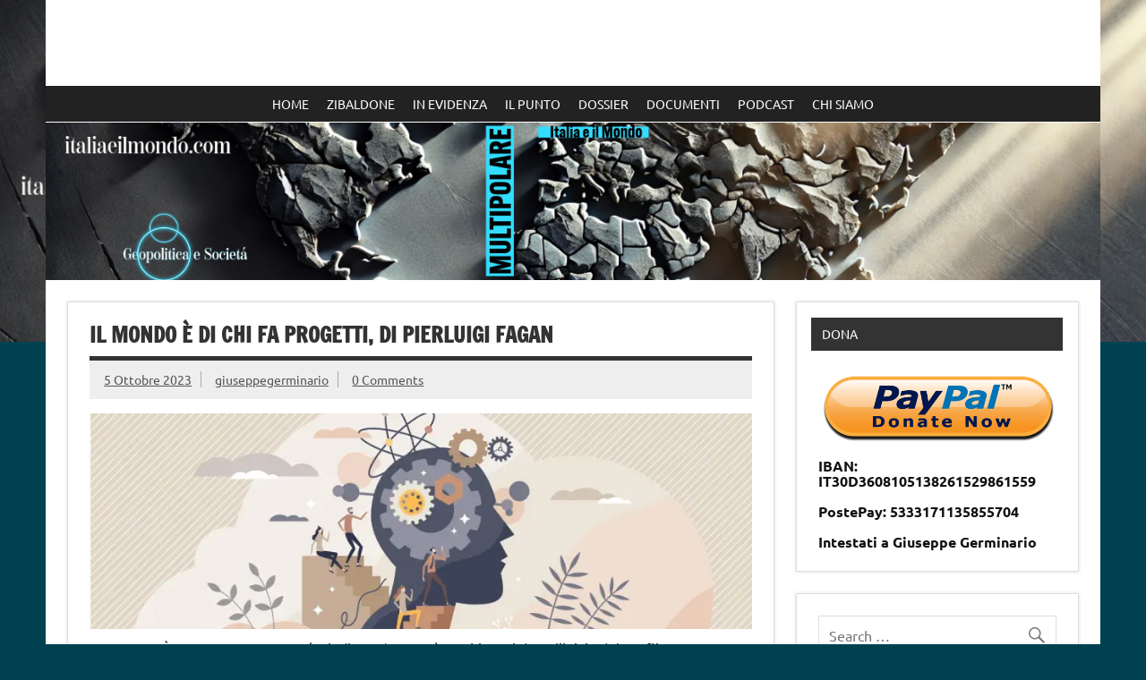

--- FILE ---
content_type: text/html; charset=UTF-8
request_url: http://italiaeilmondo.com/2023/10/05/il-mondo-e-di-chi-fa-progetti-di-pierluigi-fagan/
body_size: 21094
content:
<!DOCTYPE html><!-- HTML 5 -->
<html lang="it-IT">

<head>
<meta charset="UTF-8" />
<meta name="viewport" content="width=device-width, initial-scale=1">
<link rel="profile" href="http://gmpg.org/xfn/11" />
<link rel="pingback" href="http://italiaeilmondo.com/xmlrpc.php" />

<title>IL MONDO È DI CHI FA PROGETTI, di Pierluigi Fagan &#8211; Italia e il mondo</title>
<meta name='robots' content='max-image-preview:large' />
<script type="text/javascript" src="//vk.com/js/api/share.js?9" charset="windows-1251"></script>
<style type="text/css">
	.share-vkcom tr td {
		padding: 0 !important;
	}
</style>
<link rel='dns-prefetch' href='//s0.wp.com' />
<link rel='dns-prefetch' href='//secure.gravatar.com' />
<link rel="alternate" type="application/rss+xml" title="Italia e il mondo &raquo; Feed" href="https://italiaeilmondo.com/feed/" />
<link rel="alternate" type="application/rss+xml" title="Italia e il mondo &raquo; Feed dei commenti" href="https://italiaeilmondo.com/comments/feed/" />
<link rel="alternate" type="application/rss+xml" title="Italia e il mondo &raquo; IL MONDO È DI CHI FA PROGETTI, di Pierluigi Fagan Feed dei commenti" href="https://italiaeilmondo.com/2023/10/05/il-mondo-e-di-chi-fa-progetti-di-pierluigi-fagan/feed/" />
<script type="text/javascript">
window._wpemojiSettings = {"baseUrl":"https:\/\/s.w.org\/images\/core\/emoji\/14.0.0\/72x72\/","ext":".png","svgUrl":"https:\/\/s.w.org\/images\/core\/emoji\/14.0.0\/svg\/","svgExt":".svg","source":{"concatemoji":"http:\/\/italiaeilmondo.com\/wp-includes\/js\/wp-emoji-release.min.js?ver=6.2.8"}};
/*! This file is auto-generated */
!function(e,a,t){var n,r,o,i=a.createElement("canvas"),p=i.getContext&&i.getContext("2d");function s(e,t){p.clearRect(0,0,i.width,i.height),p.fillText(e,0,0);e=i.toDataURL();return p.clearRect(0,0,i.width,i.height),p.fillText(t,0,0),e===i.toDataURL()}function c(e){var t=a.createElement("script");t.src=e,t.defer=t.type="text/javascript",a.getElementsByTagName("head")[0].appendChild(t)}for(o=Array("flag","emoji"),t.supports={everything:!0,everythingExceptFlag:!0},r=0;r<o.length;r++)t.supports[o[r]]=function(e){if(p&&p.fillText)switch(p.textBaseline="top",p.font="600 32px Arial",e){case"flag":return s("\ud83c\udff3\ufe0f\u200d\u26a7\ufe0f","\ud83c\udff3\ufe0f\u200b\u26a7\ufe0f")?!1:!s("\ud83c\uddfa\ud83c\uddf3","\ud83c\uddfa\u200b\ud83c\uddf3")&&!s("\ud83c\udff4\udb40\udc67\udb40\udc62\udb40\udc65\udb40\udc6e\udb40\udc67\udb40\udc7f","\ud83c\udff4\u200b\udb40\udc67\u200b\udb40\udc62\u200b\udb40\udc65\u200b\udb40\udc6e\u200b\udb40\udc67\u200b\udb40\udc7f");case"emoji":return!s("\ud83e\udef1\ud83c\udffb\u200d\ud83e\udef2\ud83c\udfff","\ud83e\udef1\ud83c\udffb\u200b\ud83e\udef2\ud83c\udfff")}return!1}(o[r]),t.supports.everything=t.supports.everything&&t.supports[o[r]],"flag"!==o[r]&&(t.supports.everythingExceptFlag=t.supports.everythingExceptFlag&&t.supports[o[r]]);t.supports.everythingExceptFlag=t.supports.everythingExceptFlag&&!t.supports.flag,t.DOMReady=!1,t.readyCallback=function(){t.DOMReady=!0},t.supports.everything||(n=function(){t.readyCallback()},a.addEventListener?(a.addEventListener("DOMContentLoaded",n,!1),e.addEventListener("load",n,!1)):(e.attachEvent("onload",n),a.attachEvent("onreadystatechange",function(){"complete"===a.readyState&&t.readyCallback()})),(e=t.source||{}).concatemoji?c(e.concatemoji):e.wpemoji&&e.twemoji&&(c(e.twemoji),c(e.wpemoji)))}(window,document,window._wpemojiSettings);
</script>
<!-- managing ads with Advanced Ads – https://wpadvancedads.com/ --><script>
					advanced_ads_ready=function(){var fns=[],listener,doc=typeof document==="object"&&document,hack=doc&&doc.documentElement.doScroll,domContentLoaded="DOMContentLoaded",loaded=doc&&(hack?/^loaded|^c/:/^loaded|^i|^c/).test(doc.readyState);if(!loaded&&doc){listener=function(){doc.removeEventListener(domContentLoaded,listener);window.removeEventListener("load",listener);loaded=1;while(listener=fns.shift())listener()};doc.addEventListener(domContentLoaded,listener);window.addEventListener("load",listener)}return function(fn){loaded?setTimeout(fn,0):fns.push(fn)}}();
			</script><style type="text/css">
img.wp-smiley,
img.emoji {
	display: inline !important;
	border: none !important;
	box-shadow: none !important;
	height: 1em !important;
	width: 1em !important;
	margin: 0 0.07em !important;
	vertical-align: -0.1em !important;
	background: none !important;
	padding: 0 !important;
}
</style>
	<link rel='stylesheet' id='dynamicnews-custom-fonts-css' href='http://italiaeilmondo.com/wp-content/themes/dynamic-news-lite/css/custom-fonts.css?ver=20180413' type='text/css' media='all' />
<link rel='stylesheet' id='wp-block-library-css' href='https://c0.wp.com/c/6.2.8/wp-includes/css/dist/block-library/style.min.css' type='text/css' media='all' />
<link rel='stylesheet' id='classic-theme-styles-css' href='https://c0.wp.com/c/6.2.8/wp-includes/css/classic-themes.min.css' type='text/css' media='all' />
<style id='global-styles-inline-css' type='text/css'>
body{--wp--preset--color--black: #353535;--wp--preset--color--cyan-bluish-gray: #abb8c3;--wp--preset--color--white: #ffffff;--wp--preset--color--pale-pink: #f78da7;--wp--preset--color--vivid-red: #cf2e2e;--wp--preset--color--luminous-vivid-orange: #ff6900;--wp--preset--color--luminous-vivid-amber: #fcb900;--wp--preset--color--light-green-cyan: #7bdcb5;--wp--preset--color--vivid-green-cyan: #00d084;--wp--preset--color--pale-cyan-blue: #8ed1fc;--wp--preset--color--vivid-cyan-blue: #0693e3;--wp--preset--color--vivid-purple: #9b51e0;--wp--preset--color--primary: #e84747;--wp--preset--color--light-gray: #f0f0f0;--wp--preset--color--dark-gray: #777777;--wp--preset--gradient--vivid-cyan-blue-to-vivid-purple: linear-gradient(135deg,rgba(6,147,227,1) 0%,rgb(155,81,224) 100%);--wp--preset--gradient--light-green-cyan-to-vivid-green-cyan: linear-gradient(135deg,rgb(122,220,180) 0%,rgb(0,208,130) 100%);--wp--preset--gradient--luminous-vivid-amber-to-luminous-vivid-orange: linear-gradient(135deg,rgba(252,185,0,1) 0%,rgba(255,105,0,1) 100%);--wp--preset--gradient--luminous-vivid-orange-to-vivid-red: linear-gradient(135deg,rgba(255,105,0,1) 0%,rgb(207,46,46) 100%);--wp--preset--gradient--very-light-gray-to-cyan-bluish-gray: linear-gradient(135deg,rgb(238,238,238) 0%,rgb(169,184,195) 100%);--wp--preset--gradient--cool-to-warm-spectrum: linear-gradient(135deg,rgb(74,234,220) 0%,rgb(151,120,209) 20%,rgb(207,42,186) 40%,rgb(238,44,130) 60%,rgb(251,105,98) 80%,rgb(254,248,76) 100%);--wp--preset--gradient--blush-light-purple: linear-gradient(135deg,rgb(255,206,236) 0%,rgb(152,150,240) 100%);--wp--preset--gradient--blush-bordeaux: linear-gradient(135deg,rgb(254,205,165) 0%,rgb(254,45,45) 50%,rgb(107,0,62) 100%);--wp--preset--gradient--luminous-dusk: linear-gradient(135deg,rgb(255,203,112) 0%,rgb(199,81,192) 50%,rgb(65,88,208) 100%);--wp--preset--gradient--pale-ocean: linear-gradient(135deg,rgb(255,245,203) 0%,rgb(182,227,212) 50%,rgb(51,167,181) 100%);--wp--preset--gradient--electric-grass: linear-gradient(135deg,rgb(202,248,128) 0%,rgb(113,206,126) 100%);--wp--preset--gradient--midnight: linear-gradient(135deg,rgb(2,3,129) 0%,rgb(40,116,252) 100%);--wp--preset--duotone--dark-grayscale: url('#wp-duotone-dark-grayscale');--wp--preset--duotone--grayscale: url('#wp-duotone-grayscale');--wp--preset--duotone--purple-yellow: url('#wp-duotone-purple-yellow');--wp--preset--duotone--blue-red: url('#wp-duotone-blue-red');--wp--preset--duotone--midnight: url('#wp-duotone-midnight');--wp--preset--duotone--magenta-yellow: url('#wp-duotone-magenta-yellow');--wp--preset--duotone--purple-green: url('#wp-duotone-purple-green');--wp--preset--duotone--blue-orange: url('#wp-duotone-blue-orange');--wp--preset--font-size--small: 13px;--wp--preset--font-size--medium: 20px;--wp--preset--font-size--large: 36px;--wp--preset--font-size--x-large: 42px;--wp--preset--spacing--20: 0.44rem;--wp--preset--spacing--30: 0.67rem;--wp--preset--spacing--40: 1rem;--wp--preset--spacing--50: 1.5rem;--wp--preset--spacing--60: 2.25rem;--wp--preset--spacing--70: 3.38rem;--wp--preset--spacing--80: 5.06rem;--wp--preset--shadow--natural: 6px 6px 9px rgba(0, 0, 0, 0.2);--wp--preset--shadow--deep: 12px 12px 50px rgba(0, 0, 0, 0.4);--wp--preset--shadow--sharp: 6px 6px 0px rgba(0, 0, 0, 0.2);--wp--preset--shadow--outlined: 6px 6px 0px -3px rgba(255, 255, 255, 1), 6px 6px rgba(0, 0, 0, 1);--wp--preset--shadow--crisp: 6px 6px 0px rgba(0, 0, 0, 1);}:where(.is-layout-flex){gap: 0.5em;}body .is-layout-flow > .alignleft{float: left;margin-inline-start: 0;margin-inline-end: 2em;}body .is-layout-flow > .alignright{float: right;margin-inline-start: 2em;margin-inline-end: 0;}body .is-layout-flow > .aligncenter{margin-left: auto !important;margin-right: auto !important;}body .is-layout-constrained > .alignleft{float: left;margin-inline-start: 0;margin-inline-end: 2em;}body .is-layout-constrained > .alignright{float: right;margin-inline-start: 2em;margin-inline-end: 0;}body .is-layout-constrained > .aligncenter{margin-left: auto !important;margin-right: auto !important;}body .is-layout-constrained > :where(:not(.alignleft):not(.alignright):not(.alignfull)){max-width: var(--wp--style--global--content-size);margin-left: auto !important;margin-right: auto !important;}body .is-layout-constrained > .alignwide{max-width: var(--wp--style--global--wide-size);}body .is-layout-flex{display: flex;}body .is-layout-flex{flex-wrap: wrap;align-items: center;}body .is-layout-flex > *{margin: 0;}:where(.wp-block-columns.is-layout-flex){gap: 2em;}.has-black-color{color: var(--wp--preset--color--black) !important;}.has-cyan-bluish-gray-color{color: var(--wp--preset--color--cyan-bluish-gray) !important;}.has-white-color{color: var(--wp--preset--color--white) !important;}.has-pale-pink-color{color: var(--wp--preset--color--pale-pink) !important;}.has-vivid-red-color{color: var(--wp--preset--color--vivid-red) !important;}.has-luminous-vivid-orange-color{color: var(--wp--preset--color--luminous-vivid-orange) !important;}.has-luminous-vivid-amber-color{color: var(--wp--preset--color--luminous-vivid-amber) !important;}.has-light-green-cyan-color{color: var(--wp--preset--color--light-green-cyan) !important;}.has-vivid-green-cyan-color{color: var(--wp--preset--color--vivid-green-cyan) !important;}.has-pale-cyan-blue-color{color: var(--wp--preset--color--pale-cyan-blue) !important;}.has-vivid-cyan-blue-color{color: var(--wp--preset--color--vivid-cyan-blue) !important;}.has-vivid-purple-color{color: var(--wp--preset--color--vivid-purple) !important;}.has-black-background-color{background-color: var(--wp--preset--color--black) !important;}.has-cyan-bluish-gray-background-color{background-color: var(--wp--preset--color--cyan-bluish-gray) !important;}.has-white-background-color{background-color: var(--wp--preset--color--white) !important;}.has-pale-pink-background-color{background-color: var(--wp--preset--color--pale-pink) !important;}.has-vivid-red-background-color{background-color: var(--wp--preset--color--vivid-red) !important;}.has-luminous-vivid-orange-background-color{background-color: var(--wp--preset--color--luminous-vivid-orange) !important;}.has-luminous-vivid-amber-background-color{background-color: var(--wp--preset--color--luminous-vivid-amber) !important;}.has-light-green-cyan-background-color{background-color: var(--wp--preset--color--light-green-cyan) !important;}.has-vivid-green-cyan-background-color{background-color: var(--wp--preset--color--vivid-green-cyan) !important;}.has-pale-cyan-blue-background-color{background-color: var(--wp--preset--color--pale-cyan-blue) !important;}.has-vivid-cyan-blue-background-color{background-color: var(--wp--preset--color--vivid-cyan-blue) !important;}.has-vivid-purple-background-color{background-color: var(--wp--preset--color--vivid-purple) !important;}.has-black-border-color{border-color: var(--wp--preset--color--black) !important;}.has-cyan-bluish-gray-border-color{border-color: var(--wp--preset--color--cyan-bluish-gray) !important;}.has-white-border-color{border-color: var(--wp--preset--color--white) !important;}.has-pale-pink-border-color{border-color: var(--wp--preset--color--pale-pink) !important;}.has-vivid-red-border-color{border-color: var(--wp--preset--color--vivid-red) !important;}.has-luminous-vivid-orange-border-color{border-color: var(--wp--preset--color--luminous-vivid-orange) !important;}.has-luminous-vivid-amber-border-color{border-color: var(--wp--preset--color--luminous-vivid-amber) !important;}.has-light-green-cyan-border-color{border-color: var(--wp--preset--color--light-green-cyan) !important;}.has-vivid-green-cyan-border-color{border-color: var(--wp--preset--color--vivid-green-cyan) !important;}.has-pale-cyan-blue-border-color{border-color: var(--wp--preset--color--pale-cyan-blue) !important;}.has-vivid-cyan-blue-border-color{border-color: var(--wp--preset--color--vivid-cyan-blue) !important;}.has-vivid-purple-border-color{border-color: var(--wp--preset--color--vivid-purple) !important;}.has-vivid-cyan-blue-to-vivid-purple-gradient-background{background: var(--wp--preset--gradient--vivid-cyan-blue-to-vivid-purple) !important;}.has-light-green-cyan-to-vivid-green-cyan-gradient-background{background: var(--wp--preset--gradient--light-green-cyan-to-vivid-green-cyan) !important;}.has-luminous-vivid-amber-to-luminous-vivid-orange-gradient-background{background: var(--wp--preset--gradient--luminous-vivid-amber-to-luminous-vivid-orange) !important;}.has-luminous-vivid-orange-to-vivid-red-gradient-background{background: var(--wp--preset--gradient--luminous-vivid-orange-to-vivid-red) !important;}.has-very-light-gray-to-cyan-bluish-gray-gradient-background{background: var(--wp--preset--gradient--very-light-gray-to-cyan-bluish-gray) !important;}.has-cool-to-warm-spectrum-gradient-background{background: var(--wp--preset--gradient--cool-to-warm-spectrum) !important;}.has-blush-light-purple-gradient-background{background: var(--wp--preset--gradient--blush-light-purple) !important;}.has-blush-bordeaux-gradient-background{background: var(--wp--preset--gradient--blush-bordeaux) !important;}.has-luminous-dusk-gradient-background{background: var(--wp--preset--gradient--luminous-dusk) !important;}.has-pale-ocean-gradient-background{background: var(--wp--preset--gradient--pale-ocean) !important;}.has-electric-grass-gradient-background{background: var(--wp--preset--gradient--electric-grass) !important;}.has-midnight-gradient-background{background: var(--wp--preset--gradient--midnight) !important;}.has-small-font-size{font-size: var(--wp--preset--font-size--small) !important;}.has-medium-font-size{font-size: var(--wp--preset--font-size--medium) !important;}.has-large-font-size{font-size: var(--wp--preset--font-size--large) !important;}.has-x-large-font-size{font-size: var(--wp--preset--font-size--x-large) !important;}
.wp-block-navigation a:where(:not(.wp-element-button)){color: inherit;}
:where(.wp-block-columns.is-layout-flex){gap: 2em;}
.wp-block-pullquote{font-size: 1.5em;line-height: 1.6;}
</style>
<link rel='stylesheet' id='ctf_styles-css' href='http://italiaeilmondo.com/wp-content/plugins/custom-twitter-feeds/css/ctf-styles.min.css?ver=2.3.1' type='text/css' media='all' />
<link rel='stylesheet' id='easy-facebook-likebox-plugin-styles-css' href='http://italiaeilmondo.com/wp-content/plugins/easy-facebook-likebox/public/assets/css/public.css?ver=4.3.9' type='text/css' media='all' />
<link rel='stylesheet' id='easy-facebook-likebox-font-awesome-css' href='http://italiaeilmondo.com/wp-content/plugins/easy-facebook-likebox/public/assets/css/font-awesome.css?ver=4.3.9' type='text/css' media='all' />
<link rel='stylesheet' id='easy-facebook-likebox-animate-css' href='http://italiaeilmondo.com/wp-content/plugins/easy-facebook-likebox/public/assets/css/animate.css?ver=4.3.9' type='text/css' media='all' />
<link rel='stylesheet' id='easy-facebook-likebox-popup-styles-css' href='http://italiaeilmondo.com/wp-content/plugins/easy-facebook-likebox/public/assets/popup/magnific-popup.css?ver=4.3.9' type='text/css' media='all' />
<link rel='stylesheet' id='cssnews-css' href='http://italiaeilmondo.com/wp-content/plugins/sp-news-and-widget/assets/css/stylenews.css?ver=4.1.4' type='text/css' media='all' />
<link rel='stylesheet' id='megamenu-css' href='http://italiaeilmondo.com/wp-content/uploads/maxmegamenu/style.css?ver=0da98c' type='text/css' media='all' />
<link rel='stylesheet' id='dashicons-css' href='https://c0.wp.com/c/6.2.8/wp-includes/css/dashicons.min.css' type='text/css' media='all' />
<link rel='stylesheet' id='dynamicnewslite-stylesheet-css' href='http://italiaeilmondo.com/wp-content/themes/dynamic-news-lite/style.css?ver=1.6.8' type='text/css' media='all' />
<style id='dynamicnewslite-stylesheet-inline-css' type='text/css'>
.site-title, .site-description {
	position: absolute;
	clip: rect(1px, 1px, 1px, 1px);
}
</style>
<link rel='stylesheet' id='genericons-css' href='https://c0.wp.com/p/jetpack/7.0.5/_inc/genericons/genericons/genericons.css' type='text/css' media='all' />
<link rel='stylesheet' id='themezee-related-posts-css' href='http://italiaeilmondo.com/wp-content/themes/dynamic-news-lite/css/themezee-related-posts.css?ver=20160421' type='text/css' media='all' />
<link rel='stylesheet' id='social-logos-css' href='https://c0.wp.com/p/jetpack/7.0.5/_inc/social-logos/social-logos.min.css' type='text/css' media='all' />
<link rel='stylesheet' id='jetpack_css-css' href='https://c0.wp.com/p/jetpack/7.0.5/css/jetpack.css' type='text/css' media='all' />
<script type='text/javascript' src='https://c0.wp.com/c/6.2.8/wp-includes/js/jquery/jquery.min.js' id='jquery-core-js'></script>
<script type='text/javascript' src='https://c0.wp.com/c/6.2.8/wp-includes/js/jquery/jquery-migrate.min.js' id='jquery-migrate-js'></script>
<script type='text/javascript' src='http://italiaeilmondo.com/wp-content/plugins/easy-facebook-likebox/public/assets/popup/jquery.magnific-popup.min.js?ver=4.3.9' id='easy-facebook-likebox-popup-script-js'></script>
<script type='text/javascript' src='http://italiaeilmondo.com/wp-content/plugins/easy-facebook-likebox/public/assets/js/jquery.cookie.js?ver=4.3.9' id='easy-facebook-likebox-cookie-script-js'></script>
<script type='text/javascript' id='easy-facebook-likebox-public-script-js-extra'>
/* <![CDATA[ */
var public_ajax = {"ajax_url":"https:\/\/italiaeilmondo.com\/wp-admin\/admin-ajax.php"};
var public_ajax = {"ajax_url":"https:\/\/italiaeilmondo.com\/wp-admin\/admin-ajax.php"};
/* ]]> */
</script>
<script type='text/javascript' src='http://italiaeilmondo.com/wp-content/plugins/easy-facebook-likebox/public/assets/js/public.js?ver=4.3.9' id='easy-facebook-likebox-public-script-js'></script>
<script type='text/javascript' src='http://italiaeilmondo.com/wp-content/plugins/sp-news-and-widget/assets/js/jquery.newstape.js?ver=4.1.4' id='vnewsticker-js'></script>
<script type='text/javascript' src='http://italiaeilmondo.com/wp-content/plugins/sp-news-and-widget/assets/js/sp-news-public.js?ver=4.1.4' id='sp-news-public-js'></script>
<!--[if lt IE 9]>
<script type='text/javascript' src='http://italiaeilmondo.com/wp-content/themes/dynamic-news-lite/js/html5shiv.min.js?ver=3.7.3' id='html5shiv-js'></script>
<![endif]-->
<script type='text/javascript' id='dynamicnewslite-jquery-navigation-js-extra'>
/* <![CDATA[ */
var dynamicnews_menu_title = {"text":"Menu"};
/* ]]> */
</script>
<script type='text/javascript' src='http://italiaeilmondo.com/wp-content/themes/dynamic-news-lite/js/navigation.js?ver=20210324' id='dynamicnewslite-jquery-navigation-js'></script>
<script type='text/javascript' id='dynamicnewslite-jquery-sidebar-js-extra'>
/* <![CDATA[ */
var dynamicnews_sidebar_title = {"text":"Barra laterale"};
/* ]]> */
</script>
<script type='text/javascript' src='http://italiaeilmondo.com/wp-content/themes/dynamic-news-lite/js/sidebar.js?ver=20210324' id='dynamicnewslite-jquery-sidebar-js'></script>
<link rel="https://api.w.org/" href="https://italiaeilmondo.com/wp-json/" /><link rel="alternate" type="application/json" href="https://italiaeilmondo.com/wp-json/wp/v2/posts/17568" /><link rel="EditURI" type="application/rsd+xml" title="RSD" href="https://italiaeilmondo.com/xmlrpc.php?rsd" />
<link rel="wlwmanifest" type="application/wlwmanifest+xml" href="http://italiaeilmondo.com/wp-includes/wlwmanifest.xml" />
<meta name="generator" content="WordPress 6.2.8" />
<link rel="canonical" href="https://italiaeilmondo.com/2023/10/05/il-mondo-e-di-chi-fa-progetti-di-pierluigi-fagan/" />
<link rel='shortlink' href='https://wp.me/p81Mtg-4zm' />
<link rel="alternate" type="application/json+oembed" href="https://italiaeilmondo.com/wp-json/oembed/1.0/embed?url=https%3A%2F%2Fitaliaeilmondo.com%2F2023%2F10%2F05%2Fil-mondo-e-di-chi-fa-progetti-di-pierluigi-fagan%2F" />
<link rel="alternate" type="text/xml+oembed" href="https://italiaeilmondo.com/wp-json/oembed/1.0/embed?url=https%3A%2F%2Fitaliaeilmondo.com%2F2023%2F10%2F05%2Fil-mondo-e-di-chi-fa-progetti-di-pierluigi-fagan%2F&#038;format=xml" />

<link rel='dns-prefetch' href='//v0.wordpress.com'/>
<link rel='dns-prefetch' href='//i0.wp.com'/>
<link rel='dns-prefetch' href='//i1.wp.com'/>
<link rel='dns-prefetch' href='//i2.wp.com'/>
<link rel='dns-prefetch' href='//c0.wp.com'/>
<style type='text/css'>img#wpstats{display:none}</style><style type="text/css" id="custom-background-css">
body.custom-background { background-color: #004151; background-image: url("http://italiaeilmondo.com/wp-content/uploads/2025/05/cropped-cropped-cropped-Senza-titolo.png"); background-position: left top; background-size: contain; background-repeat: no-repeat; background-attachment: fixed; }
</style>
				<style type="text/css">
				/* If html does not have either class, do not show lazy loaded images. */
				html:not( .jetpack-lazy-images-js-enabled ):not( .js ) .jetpack-lazy-image {
					display: none;
				}
			</style>
			<script>
				document.documentElement.classList.add(
					'jetpack-lazy-images-js-enabled'
				);
			</script>
		
<!-- Jetpack Open Graph Tags -->
<meta property="og:type" content="article" />
<meta property="og:title" content="IL MONDO È DI CHI FA PROGETTI, di Pierluigi Fagan" />
<meta property="og:url" content="https://italiaeilmondo.com/2023/10/05/il-mondo-e-di-chi-fa-progetti-di-pierluigi-fagan/" />
<meta property="og:description" content="IL MONDO È DI CHI FA PROGETTI (quindi non è nostro). Pochi mesi dopo l’inizio del conflitto russo ucraino, postai articoli con dichiarazioni molto ben argomentate di Zelensky, nei quali il nostro d…" />
<meta property="article:published_time" content="2023-10-05T05:22:12+00:00" />
<meta property="article:modified_time" content="2023-10-05T18:22:23+00:00" />
<meta property="og:site_name" content="Italia e il mondo" />
<meta property="og:image" content="https://i0.wp.com/italiaeilmondo.com/wp-content/uploads/2023/09/imparare-ad-imparare.jpg?fit=1200%2C600&amp;ssl=1" />
<meta property="og:image:width" content="1200" />
<meta property="og:image:height" content="600" />
<meta property="og:locale" content="it_IT" />
<meta name="twitter:text:title" content="IL MONDO È DI CHI FA PROGETTI, di Pierluigi Fagan" />
<meta name="twitter:image" content="https://i0.wp.com/italiaeilmondo.com/wp-content/uploads/2023/09/imparare-ad-imparare.jpg?fit=1200%2C600&#038;ssl=1&#038;w=640" />
<meta name="twitter:card" content="summary_large_image" />

<!-- End Jetpack Open Graph Tags -->

<!-- BEGIN ExactMetrics v5.3.7 Universal Analytics - https://exactmetrics.com/ -->
<script>
(function(i,s,o,g,r,a,m){i['GoogleAnalyticsObject']=r;i[r]=i[r]||function(){
	(i[r].q=i[r].q||[]).push(arguments)},i[r].l=1*new Date();a=s.createElement(o),
	m=s.getElementsByTagName(o)[0];a.async=1;a.src=g;m.parentNode.insertBefore(a,m)
})(window,document,'script','https://www.google-analytics.com/analytics.js','ga');
  ga('create', 'UA-86062301-1', 'auto');
  ga('send', 'pageview');
</script>
<!-- END ExactMetrics Universal Analytics -->
<style type="text/css">/** Mega Menu CSS: fs **/</style>
</head>

<body class="post-template-default single single-post postid-17568 single-format-standard custom-background do-etfw mega-menu-primary sliding-sidebar mobile-header-none">
<svg xmlns="http://www.w3.org/2000/svg" viewBox="0 0 0 0" width="0" height="0" focusable="false" role="none" style="visibility: hidden; position: absolute; left: -9999px; overflow: hidden;" ><defs><filter id="wp-duotone-dark-grayscale"><feColorMatrix color-interpolation-filters="sRGB" type="matrix" values=" .299 .587 .114 0 0 .299 .587 .114 0 0 .299 .587 .114 0 0 .299 .587 .114 0 0 " /><feComponentTransfer color-interpolation-filters="sRGB" ><feFuncR type="table" tableValues="0 0.49803921568627" /><feFuncG type="table" tableValues="0 0.49803921568627" /><feFuncB type="table" tableValues="0 0.49803921568627" /><feFuncA type="table" tableValues="1 1" /></feComponentTransfer><feComposite in2="SourceGraphic" operator="in" /></filter></defs></svg><svg xmlns="http://www.w3.org/2000/svg" viewBox="0 0 0 0" width="0" height="0" focusable="false" role="none" style="visibility: hidden; position: absolute; left: -9999px; overflow: hidden;" ><defs><filter id="wp-duotone-grayscale"><feColorMatrix color-interpolation-filters="sRGB" type="matrix" values=" .299 .587 .114 0 0 .299 .587 .114 0 0 .299 .587 .114 0 0 .299 .587 .114 0 0 " /><feComponentTransfer color-interpolation-filters="sRGB" ><feFuncR type="table" tableValues="0 1" /><feFuncG type="table" tableValues="0 1" /><feFuncB type="table" tableValues="0 1" /><feFuncA type="table" tableValues="1 1" /></feComponentTransfer><feComposite in2="SourceGraphic" operator="in" /></filter></defs></svg><svg xmlns="http://www.w3.org/2000/svg" viewBox="0 0 0 0" width="0" height="0" focusable="false" role="none" style="visibility: hidden; position: absolute; left: -9999px; overflow: hidden;" ><defs><filter id="wp-duotone-purple-yellow"><feColorMatrix color-interpolation-filters="sRGB" type="matrix" values=" .299 .587 .114 0 0 .299 .587 .114 0 0 .299 .587 .114 0 0 .299 .587 .114 0 0 " /><feComponentTransfer color-interpolation-filters="sRGB" ><feFuncR type="table" tableValues="0.54901960784314 0.98823529411765" /><feFuncG type="table" tableValues="0 1" /><feFuncB type="table" tableValues="0.71764705882353 0.25490196078431" /><feFuncA type="table" tableValues="1 1" /></feComponentTransfer><feComposite in2="SourceGraphic" operator="in" /></filter></defs></svg><svg xmlns="http://www.w3.org/2000/svg" viewBox="0 0 0 0" width="0" height="0" focusable="false" role="none" style="visibility: hidden; position: absolute; left: -9999px; overflow: hidden;" ><defs><filter id="wp-duotone-blue-red"><feColorMatrix color-interpolation-filters="sRGB" type="matrix" values=" .299 .587 .114 0 0 .299 .587 .114 0 0 .299 .587 .114 0 0 .299 .587 .114 0 0 " /><feComponentTransfer color-interpolation-filters="sRGB" ><feFuncR type="table" tableValues="0 1" /><feFuncG type="table" tableValues="0 0.27843137254902" /><feFuncB type="table" tableValues="0.5921568627451 0.27843137254902" /><feFuncA type="table" tableValues="1 1" /></feComponentTransfer><feComposite in2="SourceGraphic" operator="in" /></filter></defs></svg><svg xmlns="http://www.w3.org/2000/svg" viewBox="0 0 0 0" width="0" height="0" focusable="false" role="none" style="visibility: hidden; position: absolute; left: -9999px; overflow: hidden;" ><defs><filter id="wp-duotone-midnight"><feColorMatrix color-interpolation-filters="sRGB" type="matrix" values=" .299 .587 .114 0 0 .299 .587 .114 0 0 .299 .587 .114 0 0 .299 .587 .114 0 0 " /><feComponentTransfer color-interpolation-filters="sRGB" ><feFuncR type="table" tableValues="0 0" /><feFuncG type="table" tableValues="0 0.64705882352941" /><feFuncB type="table" tableValues="0 1" /><feFuncA type="table" tableValues="1 1" /></feComponentTransfer><feComposite in2="SourceGraphic" operator="in" /></filter></defs></svg><svg xmlns="http://www.w3.org/2000/svg" viewBox="0 0 0 0" width="0" height="0" focusable="false" role="none" style="visibility: hidden; position: absolute; left: -9999px; overflow: hidden;" ><defs><filter id="wp-duotone-magenta-yellow"><feColorMatrix color-interpolation-filters="sRGB" type="matrix" values=" .299 .587 .114 0 0 .299 .587 .114 0 0 .299 .587 .114 0 0 .299 .587 .114 0 0 " /><feComponentTransfer color-interpolation-filters="sRGB" ><feFuncR type="table" tableValues="0.78039215686275 1" /><feFuncG type="table" tableValues="0 0.94901960784314" /><feFuncB type="table" tableValues="0.35294117647059 0.47058823529412" /><feFuncA type="table" tableValues="1 1" /></feComponentTransfer><feComposite in2="SourceGraphic" operator="in" /></filter></defs></svg><svg xmlns="http://www.w3.org/2000/svg" viewBox="0 0 0 0" width="0" height="0" focusable="false" role="none" style="visibility: hidden; position: absolute; left: -9999px; overflow: hidden;" ><defs><filter id="wp-duotone-purple-green"><feColorMatrix color-interpolation-filters="sRGB" type="matrix" values=" .299 .587 .114 0 0 .299 .587 .114 0 0 .299 .587 .114 0 0 .299 .587 .114 0 0 " /><feComponentTransfer color-interpolation-filters="sRGB" ><feFuncR type="table" tableValues="0.65098039215686 0.40392156862745" /><feFuncG type="table" tableValues="0 1" /><feFuncB type="table" tableValues="0.44705882352941 0.4" /><feFuncA type="table" tableValues="1 1" /></feComponentTransfer><feComposite in2="SourceGraphic" operator="in" /></filter></defs></svg><svg xmlns="http://www.w3.org/2000/svg" viewBox="0 0 0 0" width="0" height="0" focusable="false" role="none" style="visibility: hidden; position: absolute; left: -9999px; overflow: hidden;" ><defs><filter id="wp-duotone-blue-orange"><feColorMatrix color-interpolation-filters="sRGB" type="matrix" values=" .299 .587 .114 0 0 .299 .587 .114 0 0 .299 .587 .114 0 0 .299 .587 .114 0 0 " /><feComponentTransfer color-interpolation-filters="sRGB" ><feFuncR type="table" tableValues="0.098039215686275 1" /><feFuncG type="table" tableValues="0 0.66274509803922" /><feFuncB type="table" tableValues="0.84705882352941 0.41960784313725" /><feFuncA type="table" tableValues="1 1" /></feComponentTransfer><feComposite in2="SourceGraphic" operator="in" /></filter></defs></svg>
<a class="skip-link screen-reader-text" href="#content">Skip to content</a>

<div id="wrapper" class="hfeed">

	<div id="topnavi-wrap">
		
	<div id="topnavi" class="container clearfix">

		
	</div>
	</div>

	<div id="header-wrap">

		<header id="header" class="container clearfix" role="banner">

			<div id="logo" class="clearfix">

								
		<p class="site-title"><a href="https://italiaeilmondo.com/" rel="home">Italia e il mondo</a></p>

					
			</div>

			<div id="header-content" class="clearfix">
							</div>

		</header>

	</div>

	<div id="navi-wrap">
		<nav id="mainnav" class="container clearfix" role="navigation">
			<div id="mega-menu-wrap-primary" class="mega-menu-wrap"><div class="mega-menu-toggle" tabindex="0"><div class="mega-toggle-blocks-left"></div><div class="mega-toggle-blocks-center"></div><div class="mega-toggle-blocks-right"><div class='mega-toggle-block mega-menu-toggle-block mega-toggle-block-1' id='mega-toggle-block-1'><span class='mega-toggle-label'><span class='mega-toggle-label-closed'>MENU</span><span class='mega-toggle-label-open'>MENU</span></span></div></div></div><ul id="mega-menu-primary" class="mega-menu max-mega-menu mega-menu-horizontal mega-no-js" data-event="hover_intent" data-effect="fade_up" data-effect-speed="200" data-effect-mobile="disabled" data-effect-speed-mobile="200" data-mobile-force-width="false" data-second-click="close" data-document-click="collapse" data-vertical-behaviour="standard" data-breakpoint="600" data-unbind="true"><li class='mega-menu-item mega-menu-item-type-custom mega-menu-item-object-custom mega-align-bottom-left mega-menu-flyout mega-menu-item-23' id='mega-menu-item-23'><a class="mega-menu-link" href="http://italiaeilmondo.com/" tabindex="0">HOME</a></li><li class='mega-menu-item mega-menu-item-type-taxonomy mega-menu-item-object-category mega-current-post-ancestor mega-current-menu-parent mega-current-post-parent mega-align-bottom-left mega-menu-flyout mega-menu-item-22' id='mega-menu-item-22'><a class="mega-menu-link" href="https://italiaeilmondo.com/category/zibaldone/" tabindex="0">ZIBALDONE</a></li><li class='mega-menu-item mega-menu-item-type-taxonomy mega-menu-item-object-category mega-align-bottom-left mega-menu-flyout mega-menu-item-19' id='mega-menu-item-19'><a class="mega-menu-link" href="https://italiaeilmondo.com/category/in_evidenza/" tabindex="0">IN EVIDENZA</a></li><li class='mega-menu-item mega-menu-item-type-taxonomy mega-menu-item-object-category mega-align-bottom-left mega-menu-flyout mega-menu-item-18' id='mega-menu-item-18'><a class="mega-menu-link" href="https://italiaeilmondo.com/category/il_punto/" tabindex="0">IL PUNTO</a></li><li class='mega-menu-item mega-menu-item-type-post_type mega-menu-item-object-page mega-align-bottom-left mega-menu-flyout mega-menu-item-47' id='mega-menu-item-47'><a class="mega-menu-link" href="https://italiaeilmondo.com/dossier/" tabindex="0">DOSSIER</a></li><li class='mega-menu-item mega-menu-item-type-taxonomy mega-menu-item-object-category mega-align-bottom-left mega-menu-flyout mega-menu-item-1430' id='mega-menu-item-1430'><a class="mega-menu-link" href="https://italiaeilmondo.com/category/documenti/" tabindex="0">DOCUMENTI</a></li><li class='mega-menu-item mega-menu-item-type-taxonomy mega-menu-item-object-category mega-align-bottom-left mega-menu-flyout mega-menu-item-21' id='mega-menu-item-21'><a class="mega-menu-link" href="https://italiaeilmondo.com/category/podcast/" tabindex="0">PODCAST</a></li><li class='mega-menu-item mega-menu-item-type-post_type mega-menu-item-object-page mega-align-bottom-left mega-menu-flyout mega-menu-item-26' id='mega-menu-item-26'><a class="mega-menu-link" href="https://italiaeilmondo.com/chi-siamo/" tabindex="0">CHI SIAMO</a></li></ul></div>		</nav>
	</div>

	
			<div id="custom-header">

				
					<a href="https://italiaeilmondo.com/">
						<img src="http://italiaeilmondo.com/wp-content/uploads/2025/05/Senza-titolo.jpeg" srcset="https://i2.wp.com/italiaeilmondo.com/wp-content/uploads/2025/05/Senza-titolo.jpeg?w=1340&amp;ssl=1 1340w, https://i2.wp.com/italiaeilmondo.com/wp-content/uploads/2025/05/Senza-titolo.jpeg?resize=300%2C45&amp;ssl=1 300w, https://i2.wp.com/italiaeilmondo.com/wp-content/uploads/2025/05/Senza-titolo.jpeg?resize=1024%2C153&amp;ssl=1 1024w, https://i2.wp.com/italiaeilmondo.com/wp-content/uploads/2025/05/Senza-titolo.jpeg?resize=768%2C115&amp;ssl=1 768w" width="1340" height="200" alt="Italia e il mondo">
					</a>

				
			</div>

		
	<div id="wrap" class="container clearfix">
		
		<section id="content" class="primary" role="main">
		
					
		
	<article id="post-17568" class="post-17568 post type-post status-publish format-standard has-post-thumbnail hentry category-autori-dossier category-contributi-esterni category-dossier category-pierluigi-fagan category-zibaldone tag-conflitto-strategico tag-geopolitica tag-multipolarismo tag-realismo-politico tag-teoria-politica">
	
		<h1 class="entry-title post-title">IL MONDO È DI CHI FA PROGETTI, di Pierluigi Fagan</h1>		
		<div class="entry-meta postmeta clearfix"><span class="meta-date sep"><a href="https://italiaeilmondo.com/2023/10/05/il-mondo-e-di-chi-fa-progetti-di-pierluigi-fagan/" title="7:22" rel="bookmark"><time class="entry-date published updated" datetime="2023-10-05T07:22:12+02:00">5 Ottobre 2023</time></a></span><span class="meta-author sep"> <span class="author vcard"><a class="url fn n" href="https://italiaeilmondo.com/author/giuseppegerminario/" title="Visualizza tutti gli articoli di giuseppegerminario" rel="author">giuseppegerminario</a></span></span>
	<span class="meta-comments">
		<a href="https://italiaeilmondo.com/2023/10/05/il-mondo-e-di-chi-fa-progetti-di-pierluigi-fagan/#respond"><span class="dsq-postid" data-dsqidentifier="17568 http://italiaeilmondo.com/?p=17568">Lascia un commento</span></a>	</span>

	</div>
		
		<img width="860" height="280" src="https://i0.wp.com/italiaeilmondo.com/wp-content/uploads/2023/09/imparare-ad-imparare.jpg?resize=860%2C280&amp;ssl=1" class="attachment-featured_image size-featured_image wp-post-image jetpack-lazy-image" alt="" decoding="async" data-attachment-id="17392" data-permalink="https://italiaeilmondo.com/2023/09/18/cosa-gli-stati-uniti-impareranno-e-non-impareranno-dalla-loro-guerra-in-ucraina-di-bernhard-horstmann/imparare-ad-imparare/" data-orig-file="https://i0.wp.com/italiaeilmondo.com/wp-content/uploads/2023/09/imparare-ad-imparare.jpg?fit=1600%2C800&amp;ssl=1" data-orig-size="1600,800" data-comments-opened="1" data-image-meta="{&quot;aperture&quot;:&quot;0&quot;,&quot;credit&quot;:&quot;&quot;,&quot;camera&quot;:&quot;&quot;,&quot;caption&quot;:&quot;&quot;,&quot;created_timestamp&quot;:&quot;0&quot;,&quot;copyright&quot;:&quot;&quot;,&quot;focal_length&quot;:&quot;0&quot;,&quot;iso&quot;:&quot;0&quot;,&quot;shutter_speed&quot;:&quot;0&quot;,&quot;title&quot;:&quot;&quot;,&quot;orientation&quot;:&quot;0&quot;}" data-image-title="imparare-ad-imparare" data-image-description="" data-medium-file="https://i0.wp.com/italiaeilmondo.com/wp-content/uploads/2023/09/imparare-ad-imparare.jpg?fit=300%2C150&amp;ssl=1" data-large-file="https://i0.wp.com/italiaeilmondo.com/wp-content/uploads/2023/09/imparare-ad-imparare.jpg?fit=860%2C430&amp;ssl=1" data-lazy-src="https://i0.wp.com/italiaeilmondo.com/wp-content/uploads/2023/09/imparare-ad-imparare.jpg?resize=860%2C280&amp;ssl=1&amp;is-pending-load=1" srcset="[data-uri]" />		
		<div class="entry clearfix">
			<div class="" dir="auto">
<div id=":r2qq:" class="x1iorvi4 x1pi30zi x1l90r2v x1swvt13" data-ad-comet-preview="message" data-ad-preview="message">
<div class="x78zum5 xdt5ytf xz62fqu x16ldp7u">
<div class="xu06os2 x1ok221b">
<div class="xdj266r x11i5rnm xat24cr x1mh8g0r x1vvkbs x126k92a">
<div dir="auto">IL MONDO È DI CHI FA PROGETTI (quindi non è nostro). Pochi mesi dopo l’inizio del conflitto russo ucraino, postai articoli con dichiarazioni molto ben argomentate di Zelensky, nei quali il nostro dichiarava che l’Ucraina sarebbe diventata “l’Israele d’Europa”.</div>
</div>
<div class="x11i5rnm xat24cr x1mh8g0r x1vvkbs xtlvy1s x126k92a">
<div dir="auto">Si riferiva all’idea che, finito il conflitto (era da poco iniziato, ma lui pensava già al “dopo”), Kiev sarebbe diventata un polo tecnologico grazie ad investimenti esteri (occidentali), lanciando così una Ucraina 2.0 nel futuro dell’info-digitale-globale. Per la verità già c’era una storia poco illuminata di fabbriche di biotecnologie soprattutto americane (con dietro storie ancora più oscure in cui si diceva coinvolto il figlio di Biden) dislocate nel paese che, prima della guerra, era noto per essere fuori dal novero dei paesi civili e democratici, come sancito dal Democracy Index del the Economist da qualche anno.</div>
</div>
<div class="x11i5rnm xat24cr x1mh8g0r x1vvkbs xtlvy1s x126k92a">
<div dir="auto">Lo stesso “inner circle” di Zelensky, di cui alcuni rappresentanti abbiamo apprezzato nei talk italici, era composto da giovani rampanti, anglofoni, poco più che trentenni, allevati nelle università anglo-americane. Giovanotti e giovanotte perfettamente in linea culturale con questa idea di una Nuova Ucraina che tramite il bagno di sangue, sarebbe transitata da “stato fallito” a punta di lancia info-tecnica dell’Occidente intero. Tanto al fronte mica ci andavano loro.</div>
</div>
<div class="x11i5rnm xat24cr x1mh8g0r x1vvkbs xtlvy1s x126k92a">
<div dir="auto">La cosa aveva senso non solo in termini di contenuto, ma anche di forma in quanto una Ucraina così importante dal punto di vista della ricerca, sviluppo e produzione strategica per l’intera Europa, sarebbe stata di fatto nell’UE e nella NATO a prescindere da quanto tempo concreto si sarebbe impiegato per ratificarlo. In un altro post, poco tempo dopo l’inizio della guerra, riferivo del noto gruppo di interesse che collettava la galassia atlantista stabilitisi a Kiev da tempo che, già ai tempi dell’elezione di Zelensky, interveniva pubblicamente dicendogli cosa doveva e non doveva fare. Zelensky è stato eletto nel 2019, ma questa gente operava massicciamente in Ucraina da anni.</div>
</div>
<div class="x11i5rnm xat24cr x1mh8g0r x1vvkbs xtlvy1s x126k92a">
<div dir="auto">Tutte cose a suo tempo del tutto note a chi segue le questioni geopolitiche non serietà ovvero non chi si sveglia la mattina e si mette a commentare fatti (o meglio articoli di giornali che danno una certa versione dei fatti) come se questi sorgessero improvvisi dal cappello magico del Mago Epifenomeno.</div>
</div>
<div class="x11i5rnm xat24cr x1mh8g0r x1vvkbs xtlvy1s x126k92a">
<div dir="auto">Per altro, occorre lettori e lettrici comprendano che chi scrive non è un giornalista ed ha poco o nulla interesse a far da cane di caccia di questi dietro le quinte. Come studioso, so perfettamente che ci sono i dietro le quinte, è nella storia, come lo sanno tutti quelli che trattano questi argomenti. Basta quindi approcciare il fenomeno del mondo facendosi le domande giuste, basta una intervista a Zelensky, basta capire cosa sta dicendo dietro ciò che sta dicendo, unirlo ad altre info e si ha il quadro senza passare la vita a scavare nella fogna degli eventi che scorre sotto le nostre strade pulite, resilienti, inclusive, innovative, sfidanti, futuro-promettenti e quanto alla galassia dei “valori” con cui si baloccano le menti ignare della realtà pensando di vivere nel migliore dei mondi possibili.</div>
</div>
<div class="x11i5rnm xat24cr x1mh8g0r x1vvkbs xtlvy1s x126k92a">
<div dir="auto">Non solo gli studiosi, anche i poeti sanno queste cose come ad esempio T.S.Eliot per il quale era noto che “Il genere umano non può sopportare troppa realtà”. Cosa arcinota anche ad ogni potere che riveste le scabrose vicende proprie di ogni potere di confezioni profumate, colorate, morbide ed attraenti ovvero ideologie, passioni, valori, identità, manifesti etici. Chi li vota e chi si sottomette al loro comando, avrebbe uno choc nello scoprire quanto è disgustosa la faccenda.</div>
</div>
<div class="x11i5rnm xat24cr x1mh8g0r x1vvkbs xtlvy1s x126k92a">
<div dir="auto">Molti studiosi abboccano anche loro alla versione parolaia delle realtà, debbono campare quindi lo fanno per lavoro o per debolezza psico-cognitiva. Altri sopportano il male del mondo, c’è, che ci vuoi fare, almeno cerchiamo di capire come funziona, magari troviamo il modo per diminuirlo un po’. I poeti, invece, poverini, ne escono con l’anima maciullata visto che di impostazione sono persone che vivono coltivando la sensibilità umana. Per questo tra i poeti c’è il più alto tasso di suicidi.</div>
</div>
<div class="x11i5rnm xat24cr x1mh8g0r x1vvkbs xtlvy1s x126k92a">
<div dir="auto">Ad ogni modo, eccoci all’approdo odierno di cotanta storia. Copio + incollo da Repubblica di stamane:</div>
<div dir="auto">«L’Ucraina diventerà l’Israele d’Europa». Gli analisti militari più esperti usano questa immagine per spiegare il senso della cosiddetta Alleanza delle industrie della difesa, l’iniziativa lanciata dal presidente Zelensky davanti a 252 produttori di armamenti ed equipaggiamento giunti a Kiev da trenta Paesi per partecipare al primo forum internazionale del settore organizzato a conflitto in corso. «L’Ucraina nel futuro prossimo vuole essere insieme hub della tecnologia bellica occidentale più avanzata e prima utilizzatrice delle forniture realizzate nel suo stesso territorio», concordano gli analisti. Non più solo consumatrice di sistemi d’arma, quindi, ma anche produttrice ed eventualmente esportatrice. «È lo scenario più plausibile, che ricorda appunto la situazione in cui si trova Israele». C’è da apprezzare il buonsenso dell’idea, da consumatore e produttore, razionalità economica e strategica in un colpo solo.</div>
</div>
<div class="x11i5rnm xat24cr x1mh8g0r x1vvkbs xtlvy1s x126k92a">
<div dir="auto">“Zelensky ha anche un secondo scopo, però: attrarre investimenti e creare partnership con l’industria internazionale della difesa, sia pubblica che privata, finalizzando joint venture che portino alla delocalizzazione, cioè alla produzione delle armi Nato direttamente in Ucraina. “ dice Rep. Ucraina bene comune dell’Occidente ed hot spot governato da una banda di oligarchi trafficanti d’armi che è poi esattamente quello che facevano anche prima della guerra, assieme a corpi di giovani donne e traffico di droga e continuano a fare “per finanziare la propria eroica resistenza”, certificato dal rapporto 2013 del Dipartimento di Stato americano INCSR (International Narcotics Control Strategy Report che elegge lo sfortunato paese, hub internazionale di primo livello nel black-business). Oddio &#8220;per finanziare la propria eroica resistenza&#8221; magari è un po’ esagerato visto che è abbondantemente finanziata da noi e dagli americani.</div>
</div>
<div class="x11i5rnm xat24cr x1mh8g0r x1vvkbs xtlvy1s x126k92a">
<div dir="auto">Deliziosa la chiusura dell’articolo del giornale di Molinari: “Dietro la mossa di Zelensky, dietro l’Alleanza offerta all’industria della guerra (concordata con Washington assicura il giornale e sponsorizzata dall&#8217;industria delle armi britannica e tedesca che poveretti, ora hanno problemi con la loro industria metallurgica visto che gli hanno tagliato il gas), c’è anzitutto un’esigenza. Impellente e decisiva. Kiev ha percepito che l’aiuto degli alleati non sarà per sempre e non sarà per sempre a costo zero. Glielo ha ricordato, ancora due giorni fa, il ministro della Difesa francese Lecornu. «Gli arsenali francesi si stanno svuotando. La fornitura gratuita di armi deve diventare l’eccezione, la regola dev’essere la partnership industriale». Che, tradotto, significa che l’Ucraina, nel medio termine, dovrà mettere in conto di dover pagare per veder arrivare le armi che le stanno consentendo di resistere alla Russia.”. Eh cribbio, mica vorremmo passare la vita a dare soldi agli ucraini per le armi no? Che se le producano loro!</div>
</div>
<div class="x11i5rnm xat24cr x1mh8g0r x1vvkbs xtlvy1s x126k92a">
<div dir="auto">Grandioso, e con quali soldi gli ucraini dovrebbe far investimenti per diventare la Nuova Israele? Ma che sciocchini che siete, coi nostri e con quelli di tutto il complesso finanziar-militar-industrial-commerciale che è la vera punta di lancia dell’Industria 4.0 con cui gli americani sperano di evitare il tramonto occidentale con qualche app ed un po’ di intelligenza artificiale attorno.</div>
</div>
<div class="x11i5rnm xat24cr x1mh8g0r x1vvkbs xtlvy1s x126k92a">
<div dir="auto">Passano gli anni, i decenni, ma l’essenza occidentale non fa un passo avanti, amiamo le tradizioni. Sì, va be’ c’è qualche maschio che si traveste da femmina, siamo per una nuova etica con cui trattare gli animali (Nussbaum), andiamo dallo psicologo perché non sopportiamo il peso della consapevolezza della sesta estinzione di massa che avanza a grandi passi, però al fondo amiamo la nostra essenza eterna: à la guerre comme à la guerre!</div>
</div>
<div class="x11i5rnm xat24cr x1mh8g0r x1vvkbs xtlvy1s x126k92a">
<div dir="auto">Così chi può, ha deciso che affronteremo l’era complessa, meno cultura, mono-informazione, più lavoro a meno costo e diritti, democrazia di nome mai ormai non più di minimo fatto, grandi ondate di indignazione contro il Male del mondo autocratico, arabo, africano, cattivo, insensibile, infame, discriminatorio.</div>
</div>
<div class="x11i5rnm xat24cr x1mh8g0r x1vvkbs xtlvy1s x126k92a">
<div dir="auto">Il mondo è di chi fa progetti, questo è il progetto per il nostro Occidente, pensato e composto da decenni, preparato, guidato, tessuto con perizia e pazienza mentre voi vi dedicate alle pesche. Se poi qualcuno ha l’ardire di farvelo notare, sarà sicuramente un complottista, va tutto bene. L’importante è che non vi venga neanche per l’anticamera del cervello il dubbio che il mondo va, più o meno, per come qualcuno l’ha progettato, le strategie non esistono, tutto accade come lo vedete, a caso, azione-reazione.</div>
</div>
<div class="x11i5rnm xat24cr x1mh8g0r x1vvkbs xtlvy1s x126k92a">
<div dir="auto">Un tizio maligno dopo venti anni di proscenio mondiale, accorpato addirittura nei G8, con cui abbiamo fatto lingua in bocca per anni ed anni, una mattina si sveglia e si ricorda che lui è l’erede di Pietro il Grande, invade l’Ucraina e noi ci alziamo come un sol uomo al grido di “Libertà, Liberta!”. Da qui alla Nuova Israele è un attimo, segue Armageddon. Valore dei classici…</div>
</div>
<div class="x11i5rnm xat24cr x1mh8g0r x1vvkbs xtlvy1s x126k92a">
<div dir="auto">[Non so se l&#8217;articolo è a pagamento, l&#8217;essenziale però l&#8217;ho riportato nel virgolettato] Il noto gruppo di interesse citato nell&#8217;articolo è questo, 2019, avvertimento al neoeletto Zelensky (in realtà eletto anche dai russofoni, con mire anticorruzione e favorevole a gli accordi di Minsk. Dopo aver letto &#8220;Foreign Policy Issues&#8221; (ripeto 2019!), andare su About UCMC e scrollare a Donors: <a class="x1i10hfl xjbqb8w x6umtig x1b1mbwd xaqea5y xav7gou x9f619 x1ypdohk xt0psk2 xe8uvvx xdj266r x11i5rnm xat24cr x1mh8g0r xexx8yu x4uap5 x18d9i69 xkhd6sd x16tdsg8 x1hl2dhg xggy1nq x1a2a7pz xt0b8zv x1fey0fg" tabindex="0" role="link" href="https://l.facebook.com/l.php?u=https%3A%2F%2Fuacrisis.org%2Fen%2F71966-joint-appeal-of-civil-society-representatives%3Ffbclid%3DIwAR2kxEl7KTQsOmdZDYxEk1GBfkg7b6GHox51UUof8BcHaGFK2ZhBEJMHTvg&amp;h=AT23ZzdxpD3zS-Tqe0ADWHl1JoNgMZGdHf7sVuaUYMUeGBHLSP8rIVmG3wbpnQj3G4DItDEC7WiA01JKUwGBd5Mq0Fmv69DUrALGGHM5Vrp11qcu6TAUZ_ElkZotP8l9bg&amp;__tn__=-UK-R&amp;c[0]=AT22Vgj6jqI7U-_CXk65U3GVDROgHonj3A02dyf2c6Vh2rvIMNsm5sb8KdKUsH__6pCpH6npVYoE85AH9qAyZ72ZiqXfnBlTPYcxvBOZxADzfPtOFtSsPU-PT_Qd4ODVZAivokXFnoRTI9bJET29B3JiZrjugDLOiedahwvf1flGNkqL6bNXtw" target="_blank" rel="nofollow noopener noreferrer">https://uacrisis.org/&#8230;/71966-joint-appeal-of-civil&#8230;</a>#</div>
<div dir="auto"><span style="color: #0000ff;"><em><strong>ll sito www.italiaeilmondo.com non fruisce di alcuna forma di finanziamento, nemmeno pubblicitaria. Tutte le spese sono a carico del redattore. Nel caso vogliate offrire un qualsiasi contributo, ecco le coordinate: postepay evolution a nome di Giuseppe Germinario nr 5333171135855704 oppure iban IT30D3608105138261529861559 oppure </strong></em></span><br />
<span style="color: #ff6600;"><a style="color: #ff6600;" href="http://PayPal.Me/italiaeilmondo"><em><strong>PayPal.Me/italiaeilmondo</strong></em></a></span><br />
<span style="color: #0000ff;"><em><strong>Su PayPal, ma anche con il bonifico su PostePay, è possibile disporre eventualmente un pagamento a cadenza periodica, anche di minima entità, a partire da 2 (due) euro (pay pal prende una commissione di 0,52 centesimi)</strong></em></span></div>
</div>
</div>
</div>
</div>
</div>
<div class="sharedaddy sd-sharing-enabled"><div class="robots-nocontent sd-block sd-social sd-social-official sd-sharing"><h3 class="sd-title">Condividi:</h3><div class="sd-content"><ul><li class="share-facebook"><div class="fb-share-button" data-href="https://italiaeilmondo.com/2023/10/05/il-mondo-e-di-chi-fa-progetti-di-pierluigi-fagan/" data-layout="button_count"></div></li><li class="share-twitter"><a href="https://twitter.com/share" class="twitter-share-button" data-url="https://italiaeilmondo.com/2023/10/05/il-mondo-e-di-chi-fa-progetti-di-pierluigi-fagan/" data-text="IL MONDO È DI CHI FA PROGETTI, di Pierluigi Fagan"  >Tweet</a></li><li class="share-print"><a rel="nofollow noopener noreferrer" data-shared="" class="share-print sd-button" href="https://italiaeilmondo.com/2023/10/05/il-mondo-e-di-chi-fa-progetti-di-pierluigi-fagan/#print" target="_blank" title="Fai clic qui per stampare"><span>Stampa</span></a></li><li class="share-jetpack-whatsapp"><a rel="nofollow noopener noreferrer" data-shared="" class="share-jetpack-whatsapp sd-button" href="https://api.whatsapp.com/send?text=IL%20MONDO%20%C3%88%20DI%20CHI%20FA%20PROGETTI%2C%20di%20Pierluigi%20Fagan%20https%3A%2F%2Fitaliaeilmondo.com%2F2023%2F10%2F05%2Fil-mondo-e-di-chi-fa-progetti-di-pierluigi-fagan%2F" target="_blank" title="Fai clic per condividere su WhatsApp"><span>WhatsApp</span></a></li><li><a href="#" class="sharing-anchor sd-button share-more"><span>Altro</span></a></li><li class="share-end"></li></ul><div class="sharing-hidden"><div class="inner" style="display: none;width:150px;"><ul style="background-image:none;"><li class="share-vkcom">
			<script type="text/javascript"><!--
			document.write(
				VK.Share.button(
					{
						url: "https://italiaeilmondo.com/2023/10/05/il-mondo-e-di-chi-fa-progetti-di-pierluigi-fagan/",
						title: "IL MONDO È DI CHI FA PROGETTI, di Pierluigi Fagan",
						description: "IL MONDO È DI CHI FA PROGETTI (quindi non è nostro). Pochi mesi dopo l’inizio del conflitto russo ucraino, postai articoli con dichiarazioni molto ben argomentate di Zelensky, nei quali&hellip;",
						noparse: true
					},
					{
						type: "button"
					}
				)
			);
			--></script></li><li class="share-end"></li></ul></div></div></div></div></div>			<!-- <rdf:RDF xmlns:rdf="http://www.w3.org/1999/02/22-rdf-syntax-ns#"
			xmlns:dc="http://purl.org/dc/elements/1.1/"
			xmlns:trackback="http://madskills.com/public/xml/rss/module/trackback/">
		<rdf:Description rdf:about="https://italiaeilmondo.com/2023/10/05/il-mondo-e-di-chi-fa-progetti-di-pierluigi-fagan/"
    dc:identifier="https://italiaeilmondo.com/2023/10/05/il-mondo-e-di-chi-fa-progetti-di-pierluigi-fagan/"
    dc:title="IL MONDO È DI CHI FA PROGETTI, di Pierluigi Fagan"
    trackback:ping="https://italiaeilmondo.com/2023/10/05/il-mondo-e-di-chi-fa-progetti-di-pierluigi-fagan/trackback/" />
</rdf:RDF> -->
			<div class="page-links"></div>			
		</div>
		
		<div class="postinfo clearfix">
				<span class="meta-tags">
					taggato con <a href="https://italiaeilmondo.com/tag/conflitto-strategico/" rel="tag">conflitto strategico</a>, <a href="https://italiaeilmondo.com/tag/geopolitica/" rel="tag">geopolitica</a>, <a href="https://italiaeilmondo.com/tag/multipolarismo/" rel="tag">multipolarismo</a>, <a href="https://italiaeilmondo.com/tag/realismo-politico/" rel="tag">realismo politico</a>, <a href="https://italiaeilmondo.com/tag/teoria-politica/" rel="tag">teoria politica</a>				</span>

			
			<span class="meta-category">
				<ul class="post-categories">
	<li><a href="https://italiaeilmondo.com/category/dossier/autori-dossier/" rel="category tag">autori</a></li>
	<li><a href="https://italiaeilmondo.com/category/dossier/contributi-esterni/" rel="category tag">contributi esterni</a></li>
	<li><a href="https://italiaeilmondo.com/category/dossier/" rel="category tag">DOSSIER</a></li>
	<li><a href="https://italiaeilmondo.com/category/dossier/contributi-esterni/pierluigi-fagan/" rel="category tag">Pierluigi Fagan</a></li>
	<li><a href="https://italiaeilmondo.com/category/zibaldone/" rel="category tag">ZIBALDONE</a></li></ul>			</span>

		</div>

	</article>
		
					
					
		
<div id="disqus_thread"></div>
		
		</section>
		
		
	<section id="sidebar" class="secondary clearfix" role="complementary">

		<aside id="execphp-4" class="widget widget_execphp clearfix"><h3 class="widgettitle"><span>Dona</span></h3>			<div class="execphpwidget"><a href="https://PayPal.Me/italiaeilmondo"><img src="https://italiaeilmondo.com/paypal-donate.png"></a><br><br>
<b>IBAN: IT30D3608105138261529861559<br><br>
PostePay: 5333171135855704<br><br>
Intestati a Giuseppe Germinario</b> </div>
		</aside><aside id="search-2" class="widget widget_search clearfix">
	<form role="search" method="get" class="search-form" action="https://italiaeilmondo.com/">
		<label>
			<span class="screen-reader-text">Search for:</span>
			<input type="search" class="search-field" placeholder="Search &hellip;" value="" name="s">
		</label>
		<button type="submit" class="search-submit">
			<span class="genericon-search"></span>
		</button>
	</form>

</aside><aside id="listcategorypostswidget-4" class="widget widget_listcategorypostswidget clearfix"><h3 class="widgettitle"><span>AGGIORNAMENTI e FAKE NEWS</span></h3><strong><a href="https://italiaeilmondo.com/category/aggiornamenti/" title="AGGIORNAMENTI">AGGIORNAMENTI</a></strong><ul class="lcp_catlist" id="lcp_instance_listcategorypostswidget-4"><li ><a href="https://italiaeilmondo.com/2026/01/10/la-tempesta-perfetta-aggiornamenti-sul-sorgere-di-una-nuova-epoca/" title="La tempesta perfetta. Aggiornamenti sul sorgere di una nuova epoca">La tempesta perfetta. Aggiornamenti sul sorgere di una nuova epoca</a> 10 Gennaio 2026 <a href="https://italiaeilmondo.com/2026/01/10/la-tempesta-perfetta-aggiornamenti-sul-sorgere-di-una-nuova-epoca/" title="La tempesta perfetta. Aggiornamenti sul sorgere di una nuova epoca"><img width="150" height="150" src="https://i0.wp.com/italiaeilmondo.com/wp-content/uploads/2026/01/war-zone.png?resize=150%2C150&amp;ssl=1" class="attachment-thumbnail size-thumbnail wp-post-image jetpack-lazy-image" alt="" decoding="async" loading="lazy" data-attachment-id="31226" data-permalink="https://italiaeilmondo.com/2026/01/10/la-tempesta-perfetta-aggiornamenti-sul-sorgere-di-una-nuova-epoca/war-zone/" data-orig-file="https://i0.wp.com/italiaeilmondo.com/wp-content/uploads/2026/01/war-zone.png?fit=727%2C530&amp;ssl=1" data-orig-size="727,530" data-comments-opened="1" data-image-meta="{&quot;aperture&quot;:&quot;0&quot;,&quot;credit&quot;:&quot;&quot;,&quot;camera&quot;:&quot;&quot;,&quot;caption&quot;:&quot;&quot;,&quot;created_timestamp&quot;:&quot;0&quot;,&quot;copyright&quot;:&quot;&quot;,&quot;focal_length&quot;:&quot;0&quot;,&quot;iso&quot;:&quot;0&quot;,&quot;shutter_speed&quot;:&quot;0&quot;,&quot;title&quot;:&quot;&quot;,&quot;orientation&quot;:&quot;0&quot;}" data-image-title="war zone" data-image-description="" data-medium-file="https://i0.wp.com/italiaeilmondo.com/wp-content/uploads/2026/01/war-zone.png?fit=300%2C219&amp;ssl=1" data-large-file="https://i0.wp.com/italiaeilmondo.com/wp-content/uploads/2026/01/war-zone.png?fit=727%2C530&amp;ssl=1" data-lazy-srcset="https://i0.wp.com/italiaeilmondo.com/wp-content/uploads/2026/01/war-zone.png?resize=150%2C150&amp;ssl=1 150w, https://i0.wp.com/italiaeilmondo.com/wp-content/uploads/2026/01/war-zone.png?resize=90%2C90&amp;ssl=1 90w, https://i0.wp.com/italiaeilmondo.com/wp-content/uploads/2026/01/war-zone.png?resize=75%2C75&amp;ssl=1 75w, https://i0.wp.com/italiaeilmondo.com/wp-content/uploads/2026/01/war-zone.png?zoom=2&amp;resize=150%2C150&amp;ssl=1 300w, https://i0.wp.com/italiaeilmondo.com/wp-content/uploads/2026/01/war-zone.png?zoom=3&amp;resize=150%2C150&amp;ssl=1 450w" data-lazy-sizes="(max-width: 150px) 100vw, 150px" data-lazy-src="https://i0.wp.com/italiaeilmondo.com/wp-content/uploads/2026/01/war-zone.png?resize=150%2C150&amp;ssl=1&amp;is-pending-load=1" srcset="[data-uri]" /></a></li><li ><a href="https://italiaeilmondo.com/2025/12/25/fake-news-da-repubblica/" title="Fake news da Repubblica_Caso Epstein_a cura di Gianfranco Campa">Fake news da Repubblica_Caso Epstein_a cura di Gianfranco Campa</a> 25 Dicembre 2025 <a href="https://italiaeilmondo.com/2025/12/25/fake-news-da-repubblica/" title="Fake news da Repubblica_Caso Epstein_a cura di Gianfranco Campa"><img width="150" height="150" src="https://i0.wp.com/italiaeilmondo.com/wp-content/uploads/2025/12/Immagine-2025-12-24-220910.png?resize=150%2C150&amp;ssl=1" class="attachment-thumbnail size-thumbnail wp-post-image jetpack-lazy-image" alt="" decoding="async" loading="lazy" data-attachment-id="30869" data-permalink="https://italiaeilmondo.com/2025/12/25/fake-news-da-repubblica/immagine-2025-12-24-220910/" data-orig-file="https://i0.wp.com/italiaeilmondo.com/wp-content/uploads/2025/12/Immagine-2025-12-24-220910.png?fit=1104%2C531&amp;ssl=1" data-orig-size="1104,531" data-comments-opened="1" data-image-meta="{&quot;aperture&quot;:&quot;0&quot;,&quot;credit&quot;:&quot;&quot;,&quot;camera&quot;:&quot;&quot;,&quot;caption&quot;:&quot;&quot;,&quot;created_timestamp&quot;:&quot;0&quot;,&quot;copyright&quot;:&quot;&quot;,&quot;focal_length&quot;:&quot;0&quot;,&quot;iso&quot;:&quot;0&quot;,&quot;shutter_speed&quot;:&quot;0&quot;,&quot;title&quot;:&quot;&quot;,&quot;orientation&quot;:&quot;0&quot;}" data-image-title="Immagine 2025-12-24 220910" data-image-description="" data-medium-file="https://i0.wp.com/italiaeilmondo.com/wp-content/uploads/2025/12/Immagine-2025-12-24-220910.png?fit=300%2C144&amp;ssl=1" data-large-file="https://i0.wp.com/italiaeilmondo.com/wp-content/uploads/2025/12/Immagine-2025-12-24-220910.png?fit=860%2C414&amp;ssl=1" data-lazy-srcset="https://i0.wp.com/italiaeilmondo.com/wp-content/uploads/2025/12/Immagine-2025-12-24-220910.png?resize=150%2C150&amp;ssl=1 150w, https://i0.wp.com/italiaeilmondo.com/wp-content/uploads/2025/12/Immagine-2025-12-24-220910.png?resize=90%2C90&amp;ssl=1 90w, https://i0.wp.com/italiaeilmondo.com/wp-content/uploads/2025/12/Immagine-2025-12-24-220910.png?resize=75%2C75&amp;ssl=1 75w, https://i0.wp.com/italiaeilmondo.com/wp-content/uploads/2025/12/Immagine-2025-12-24-220910.png?zoom=2&amp;resize=150%2C150&amp;ssl=1 300w, https://i0.wp.com/italiaeilmondo.com/wp-content/uploads/2025/12/Immagine-2025-12-24-220910.png?zoom=3&amp;resize=150%2C150&amp;ssl=1 450w" data-lazy-sizes="(max-width: 150px) 100vw, 150px" data-lazy-src="https://i0.wp.com/italiaeilmondo.com/wp-content/uploads/2025/12/Immagine-2025-12-24-220910.png?resize=150%2C150&amp;ssl=1&amp;is-pending-load=1" srcset="[data-uri]" /></a></li><li ><a href="https://italiaeilmondo.com/2025/10/02/invasione-dallinterno-il-piano-di-trump-per-luso-dellesercito-nelle-citta-statunitensi_di-veronika-kyrylenko-e-karl-sanchez_un-manifesto-per-litalia/" title="&#8220;Invasione dall&#8217;interno&#8221;: Il piano di Trump per l&#8217;uso dell&#8217;esercito nelle città statunitensi_di Veronika Kyrylenko e Karl Sànchez_Un manifesto per l&#8217;Italia">&#8220;Invasione dall&#8217;interno&#8221;: Il piano di Trump per l&#8217;uso dell&#8217;esercito nelle città statunitensi_di Veronika Kyrylenko e Karl Sànchez_Un manifesto per l&#8217;Italia</a> 2 Ottobre 2025 <a href="https://italiaeilmondo.com/2025/10/02/invasione-dallinterno-il-piano-di-trump-per-luso-dellesercito-nelle-citta-statunitensi_di-veronika-kyrylenko-e-karl-sanchez_un-manifesto-per-litalia/" title="&quot;Invasione dall&#039;interno&quot;: Il piano di Trump per l&#039;uso dell&#039;esercito nelle città statunitensi_di Veronika Kyrylenko e Karl Sànchez_Un manifesto per l&#039;Italia"><img width="150" height="150" src="https://i0.wp.com/italiaeilmondo.com/wp-content/uploads/2025/10/italia-turrita.jpg?resize=150%2C150&amp;ssl=1" class="attachment-thumbnail size-thumbnail wp-post-image jetpack-lazy-image" alt="" decoding="async" loading="lazy" data-attachment-id="29351" data-permalink="https://italiaeilmondo.com/2025/10/02/invasione-dallinterno-il-piano-di-trump-per-luso-dellesercito-nelle-citta-statunitensi_di-veronika-kyrylenko-e-karl-sanchez_un-manifesto-per-litalia/italia-turrita/" data-orig-file="https://i0.wp.com/italiaeilmondo.com/wp-content/uploads/2025/10/italia-turrita.jpg?fit=430%2C340&amp;ssl=1" data-orig-size="430,340" data-comments-opened="1" data-image-meta="{&quot;aperture&quot;:&quot;0&quot;,&quot;credit&quot;:&quot;&quot;,&quot;camera&quot;:&quot;&quot;,&quot;caption&quot;:&quot;&quot;,&quot;created_timestamp&quot;:&quot;0&quot;,&quot;copyright&quot;:&quot;&quot;,&quot;focal_length&quot;:&quot;0&quot;,&quot;iso&quot;:&quot;0&quot;,&quot;shutter_speed&quot;:&quot;0&quot;,&quot;title&quot;:&quot;&quot;,&quot;orientation&quot;:&quot;1&quot;}" data-image-title="italia-turrita" data-image-description="" data-medium-file="https://i0.wp.com/italiaeilmondo.com/wp-content/uploads/2025/10/italia-turrita.jpg?fit=300%2C237&amp;ssl=1" data-large-file="https://i0.wp.com/italiaeilmondo.com/wp-content/uploads/2025/10/italia-turrita.jpg?fit=430%2C340&amp;ssl=1" data-lazy-srcset="https://i0.wp.com/italiaeilmondo.com/wp-content/uploads/2025/10/italia-turrita.jpg?resize=150%2C150&amp;ssl=1 150w, https://i0.wp.com/italiaeilmondo.com/wp-content/uploads/2025/10/italia-turrita.jpg?resize=90%2C90&amp;ssl=1 90w, https://i0.wp.com/italiaeilmondo.com/wp-content/uploads/2025/10/italia-turrita.jpg?resize=75%2C75&amp;ssl=1 75w, https://i0.wp.com/italiaeilmondo.com/wp-content/uploads/2025/10/italia-turrita.jpg?zoom=2&amp;resize=150%2C150&amp;ssl=1 300w" data-lazy-sizes="(max-width: 150px) 100vw, 150px" data-lazy-src="https://i0.wp.com/italiaeilmondo.com/wp-content/uploads/2025/10/italia-turrita.jpg?resize=150%2C150&amp;ssl=1&amp;is-pending-load=1" srcset="[data-uri]" /></a></li><li ><a href="https://italiaeilmondo.com/2025/09/24/tre-nuove-risposte_di-ws/" title="Tre nuove risposte_di WS">Tre nuove risposte_di WS</a> 24 Settembre 2025 <a href="https://italiaeilmondo.com/2025/09/24/tre-nuove-risposte_di-ws/" title="Tre nuove risposte_di WS"><img width="150" height="150" src="https://i0.wp.com/italiaeilmondo.com/wp-content/uploads/2025/09/OIP-1.jpg?resize=150%2C150&amp;ssl=1" class="attachment-thumbnail size-thumbnail wp-post-image jetpack-lazy-image" alt="" decoding="async" loading="lazy" data-attachment-id="29197" data-permalink="https://italiaeilmondo.com/2025/09/24/tre-nuove-risposte_di-ws/oip-1-2/" data-orig-file="https://i0.wp.com/italiaeilmondo.com/wp-content/uploads/2025/09/OIP-1.jpg?fit=270%2C180&amp;ssl=1" data-orig-size="270,180" data-comments-opened="1" data-image-meta="{&quot;aperture&quot;:&quot;0&quot;,&quot;credit&quot;:&quot;&quot;,&quot;camera&quot;:&quot;&quot;,&quot;caption&quot;:&quot;&quot;,&quot;created_timestamp&quot;:&quot;0&quot;,&quot;copyright&quot;:&quot;&quot;,&quot;focal_length&quot;:&quot;0&quot;,&quot;iso&quot;:&quot;0&quot;,&quot;shutter_speed&quot;:&quot;0&quot;,&quot;title&quot;:&quot;&quot;,&quot;orientation&quot;:&quot;0&quot;}" data-image-title="OIP (1)" data-image-description="" data-medium-file="https://i0.wp.com/italiaeilmondo.com/wp-content/uploads/2025/09/OIP-1.jpg?fit=270%2C180&amp;ssl=1" data-large-file="https://i0.wp.com/italiaeilmondo.com/wp-content/uploads/2025/09/OIP-1.jpg?fit=270%2C180&amp;ssl=1" data-lazy-srcset="https://i0.wp.com/italiaeilmondo.com/wp-content/uploads/2025/09/OIP-1.jpg?resize=150%2C150&amp;ssl=1 150w, https://i0.wp.com/italiaeilmondo.com/wp-content/uploads/2025/09/OIP-1.jpg?resize=90%2C90&amp;ssl=1 90w, https://i0.wp.com/italiaeilmondo.com/wp-content/uploads/2025/09/OIP-1.jpg?resize=75%2C75&amp;ssl=1 75w" data-lazy-sizes="(max-width: 150px) 100vw, 150px" data-lazy-src="https://i0.wp.com/italiaeilmondo.com/wp-content/uploads/2025/09/OIP-1.jpg?resize=150%2C150&amp;ssl=1&amp;is-pending-load=1" srcset="[data-uri]" /></a></li><li ><a href="https://italiaeilmondo.com/2025/08/18/zelensky-porta-il-circo-itinerante-in-citta-per-un-ultimo-bis_di-simplicius/" title="Zelensky porta il circo itinerante in città per un ultimo bis_di Simplicius">Zelensky porta il circo itinerante in città per un ultimo bis_di Simplicius</a> 18 Agosto 2025 <a href="https://italiaeilmondo.com/2025/08/18/zelensky-porta-il-circo-itinerante-in-citta-per-un-ultimo-bis_di-simplicius/" title="Zelensky porta il circo itinerante in città per un ultimo bis_di Simplicius"><img width="150" height="150" src="https://i0.wp.com/italiaeilmondo.com/wp-content/uploads/2025/06/Simpliciu-Immagine-2025-06-01-072035.png?resize=150%2C150&amp;ssl=1" class="attachment-thumbnail size-thumbnail wp-post-image jetpack-lazy-image" alt="" decoding="async" loading="lazy" data-attachment-id="26896" data-permalink="https://italiaeilmondo.com/2025/06/01/sitrep-5-31-25-la-scoperta-russa-inizia-a-passare-al-setaccio-sumy-di-simplicius/simpliciu-immagine-2025-06-01-072035/" data-orig-file="https://i0.wp.com/italiaeilmondo.com/wp-content/uploads/2025/06/Simpliciu-Immagine-2025-06-01-072035.png?fit=548%2C191&amp;ssl=1" data-orig-size="548,191" data-comments-opened="1" data-image-meta="{&quot;aperture&quot;:&quot;0&quot;,&quot;credit&quot;:&quot;&quot;,&quot;camera&quot;:&quot;&quot;,&quot;caption&quot;:&quot;&quot;,&quot;created_timestamp&quot;:&quot;0&quot;,&quot;copyright&quot;:&quot;&quot;,&quot;focal_length&quot;:&quot;0&quot;,&quot;iso&quot;:&quot;0&quot;,&quot;shutter_speed&quot;:&quot;0&quot;,&quot;title&quot;:&quot;&quot;,&quot;orientation&quot;:&quot;0&quot;}" data-image-title="Simplicius Immagine 2025-06-01 072035" data-image-description="" data-medium-file="https://i0.wp.com/italiaeilmondo.com/wp-content/uploads/2025/06/Simpliciu-Immagine-2025-06-01-072035.png?fit=300%2C105&amp;ssl=1" data-large-file="https://i0.wp.com/italiaeilmondo.com/wp-content/uploads/2025/06/Simpliciu-Immagine-2025-06-01-072035.png?fit=548%2C191&amp;ssl=1" data-lazy-srcset="https://i0.wp.com/italiaeilmondo.com/wp-content/uploads/2025/06/Simpliciu-Immagine-2025-06-01-072035.png?resize=150%2C150&amp;ssl=1 150w, https://i0.wp.com/italiaeilmondo.com/wp-content/uploads/2025/06/Simpliciu-Immagine-2025-06-01-072035.png?zoom=2&amp;resize=150%2C150&amp;ssl=1 300w, https://i0.wp.com/italiaeilmondo.com/wp-content/uploads/2025/06/Simpliciu-Immagine-2025-06-01-072035.png?zoom=3&amp;resize=150%2C150&amp;ssl=1 450w" data-lazy-sizes="(max-width: 150px) 100vw, 150px" data-lazy-src="https://i0.wp.com/italiaeilmondo.com/wp-content/uploads/2025/06/Simpliciu-Immagine-2025-06-01-072035.png?resize=150%2C150&amp;ssl=1&amp;is-pending-load=1" srcset="[data-uri]" /></a></li></ul><a href="https://italiaeilmondo.com/category/aggiornamenti/" > </a></aside><aside id="easy_facebook_page_plugin-2" class="widget widget_easy_facebook_page_plugin clearfix"><h3 class="widgettitle"><span>Facebook</span></h3><div id="fb-root"></div>
					<script>(function(d, s, id) {
					  var js, fjs = d.getElementsByTagName(s)[0];
					  if (d.getElementById(id)) return;
					  js = d.createElement(s); js.id = id;
					  js.async=true; 
					  js.src = "//connect.facebook.net/it_IT/all.js#xfbml=1&appId=395202813876688";
					  fjs.parentNode.insertBefore(js, fjs);
					}(document, 'script', 'facebook-jssdk'));</script> <div class="efbl-like-box 1">
							<img class="efbl-loader" src="http://italiaeilmondo.com/wp-content/plugins/easy-facebook-likebox/public/assets/images/loader.gif" >
							<div class="fb-page" data-animclass="fadeIn " data-href="https://www.facebook.com/italiaeilmondo" data-hide-cover=false data-width="250" data-height="" data-show-facepile=true  data-show-posts=false data-adapt-container-width=false data-hide-cta=false data-small-header="false">
							</div> 
							
						</div>
					</aside><aside id="block-6" class="widget widget_block clearfix"><span id='ctf-no-id'>Non è stato trovato alcun feed con l'ID 1. Vai alla pagina <a href="https://italiaeilmondo.com/wp-admin/admin.php?page=ctf-feed-builder">Tutti i feed</a> e seleziona un ID da un feed esistente.</span><br /><br /></aside><aside id="dynamicnews_category_posts_single-6" class="widget dynamicnews_category_posts_single clearfix">		<div id="widget-category-posts-single" class="widget-category-posts clearfix">

			<h3 class="widgettitle"><span>IPSE DIXIT</span></h3>
			<div class="widget-category-posts-content">

				
				<article id="post-30438" class="single-post post-30438 post type-post status-publish format-standard has-post-thumbnail hentry category-autori-dossier category-dossier category-in_evidenza category-ipse_dixit category-massimo-morigi category-repubblicanesimo-geopolitico category-zibaldone tag-conflitto-strategico tag-geopolitica tag-multipolarismo tag-realismo-politico tag-repubblicanesimo-geopolitico tag-teoria-politica">

					<a href="https://italiaeilmondo.com/2025/12/06/tassonomia-prima-degli-idealtipi-delle-principali-forme-del-potere-politico-in-conformita-alla-dialettica-del-paradigma-realistico-del-repubblicanesimo-geopolitico-a-proposito-de-le-questi/" rel="bookmark"><img width="763" height="280" src="https://i1.wp.com/italiaeilmondo.com/wp-content/uploads/2025/12/Cattura.PNG-KATHRIN-LONGHURST-1.png?resize=763%2C280&amp;ssl=1" class="attachment-featured_image size-featured_image wp-post-image jetpack-lazy-image" alt="" decoding="async" loading="lazy" data-attachment-id="30441" data-permalink="https://italiaeilmondo.com/2025/12/06/tassonomia-prima-degli-idealtipi-delle-principali-forme-del-potere-politico-in-conformita-alla-dialettica-del-paradigma-realistico-del-repubblicanesimo-geopolitico-a-proposito-de-le-questi/cattura-png-kathrin-longhurst-1/" data-orig-file="https://i1.wp.com/italiaeilmondo.com/wp-content/uploads/2025/12/Cattura.PNG-KATHRIN-LONGHURST-1.png?fit=763%2C586&amp;ssl=1" data-orig-size="763,586" data-comments-opened="1" data-image-meta="{&quot;aperture&quot;:&quot;0&quot;,&quot;credit&quot;:&quot;&quot;,&quot;camera&quot;:&quot;&quot;,&quot;caption&quot;:&quot;&quot;,&quot;created_timestamp&quot;:&quot;0&quot;,&quot;copyright&quot;:&quot;&quot;,&quot;focal_length&quot;:&quot;0&quot;,&quot;iso&quot;:&quot;0&quot;,&quot;shutter_speed&quot;:&quot;0&quot;,&quot;title&quot;:&quot;&quot;,&quot;orientation&quot;:&quot;0&quot;}" data-image-title="Cattura.PNG KATHRIN LONGHURST 1" data-image-description="" data-medium-file="https://i1.wp.com/italiaeilmondo.com/wp-content/uploads/2025/12/Cattura.PNG-KATHRIN-LONGHURST-1.png?fit=300%2C230&amp;ssl=1" data-large-file="https://i1.wp.com/italiaeilmondo.com/wp-content/uploads/2025/12/Cattura.PNG-KATHRIN-LONGHURST-1.png?fit=763%2C586&amp;ssl=1" data-lazy-src="https://i1.wp.com/italiaeilmondo.com/wp-content/uploads/2025/12/Cattura.PNG-KATHRIN-LONGHURST-1.png?resize=763%2C280&amp;ssl=1&amp;is-pending-load=1" srcset="[data-uri]" /></a>

					<h2 class="entry-title post-title"><a href="https://italiaeilmondo.com/2025/12/06/tassonomia-prima-degli-idealtipi-delle-principali-forme-del-potere-politico-in-conformita-alla-dialettica-del-paradigma-realistico-del-repubblicanesimo-geopolitico-a-proposito-de-le-questi/" rel="bookmark">TASSONOMIA PRIMA DEGLI IDEALTIPI DELLE PRINCIPALI FORME DEL POTERE POLITICO IN CONFORMITÀ ALLA DIALETTICA DEL PARADIGMA  REALISTICO DEL REPUBBLICANESIMO GEOPOLITICO A PROPOSITO DE  LE QUESTIONI RUSSE AL DI LÀ  DELL’UCRAINA DI    GEORGE    FRIEDMAN_di Massimo Morigi</a></h2>
					<div class="entry-meta postmeta"><span class="meta-date sep"><a href="https://italiaeilmondo.com/2025/12/06/tassonomia-prima-degli-idealtipi-delle-principali-forme-del-potere-politico-in-conformita-alla-dialettica-del-paradigma-realistico-del-repubblicanesimo-geopolitico-a-proposito-de-le-questi/" title="6:13" rel="bookmark"><time class="entry-date published updated" datetime="2025-12-06T06:13:00+01:00">6 Dicembre 2025</time></a></span><span class="meta-author sep"> <span class="author vcard"><a class="url fn n" href="https://italiaeilmondo.com/author/giuseppegerminario/" title="Visualizza tutti gli articoli di giuseppegerminario" rel="author">giuseppegerminario</a></span></span>
	<span class="meta-comments">
		<a href="https://italiaeilmondo.com/2025/12/06/tassonomia-prima-degli-idealtipi-delle-principali-forme-del-potere-politico-in-conformita-alla-dialettica-del-paradigma-realistico-del-repubblicanesimo-geopolitico-a-proposito-de-le-questi/#respond"><span class="dsq-postid" data-dsqidentifier="30438 https://italiaeilmondo.com/?p=30438">Lascia un commento</span></a>	</span>

	</div>
					<div class="entry">
						<p>TASSONOMIA PRIMA DEGLI IDEALTIPI DELLE PRINCIPALI FORME DEL POTERE POLITICO IN CONFORMITÀ ALLA DIALETTICA DEL PARADIGMA&nbsp; REALISTICO DEL REPUBBLICANESIMO GEOPOLITICO A PROPOSITO DE &nbsp;LE QUESTIONI RUSSE AL DI LÀ &nbsp;DELL’UCRAINA DI &nbsp;&nbsp;&nbsp;GEORGE &nbsp;&nbsp;&nbsp;FRIEDMAN &nbsp;&nbsp;Di Massimo Morigi Non c’è nulla di nascosto che non sarà svelato, né di segreto che non sarà conosciuto.&nbsp;&nbsp; Pertanto ciò che avrete detto nelle tenebre, sarà</p>
<div class="sharedaddy sd-sharing-enabled"><div class="robots-nocontent sd-block sd-social sd-social-official sd-sharing"><h3 class="sd-title">Condividi:</h3><div class="sd-content"><ul><li class="share-facebook"><div class="fb-share-button" data-href="https://italiaeilmondo.com/2025/12/06/tassonomia-prima-degli-idealtipi-delle-principali-forme-del-potere-politico-in-conformita-alla-dialettica-del-paradigma-realistico-del-repubblicanesimo-geopolitico-a-proposito-de-le-questi/" data-layout="button_count"></div></li><li class="share-twitter"><a href="https://twitter.com/share" class="twitter-share-button" data-url="https://italiaeilmondo.com/2025/12/06/tassonomia-prima-degli-idealtipi-delle-principali-forme-del-potere-politico-in-conformita-alla-dialettica-del-paradigma-realistico-del-repubblicanesimo-geopolitico-a-proposito-de-le-questi/" data-text="TASSONOMIA PRIMA DEGLI IDEALTIPI DELLE PRINCIPALI FORME DEL POTERE POLITICO IN CONFORMITÀ ALLA DIALETTICA DEL PARADIGMA  REALISTICO DEL REPUBBLICANESIMO GEOPOLITICO A PROPOSITO DE  LE QUESTIONI RUSSE AL DI LÀ  DELL’UCRAINA DI    GEORGE    FRIEDMAN_di Massimo Morigi"  >Tweet</a></li><li class="share-print"><a rel="nofollow noopener noreferrer" data-shared="" class="share-print sd-button" href="https://italiaeilmondo.com/2025/12/06/tassonomia-prima-degli-idealtipi-delle-principali-forme-del-potere-politico-in-conformita-alla-dialettica-del-paradigma-realistico-del-repubblicanesimo-geopolitico-a-proposito-de-le-questi/#print" target="_blank" title="Fai clic qui per stampare"><span>Stampa</span></a></li><li class="share-jetpack-whatsapp"><a rel="nofollow noopener noreferrer" data-shared="" class="share-jetpack-whatsapp sd-button" href="https://api.whatsapp.com/send?text=TASSONOMIA%20PRIMA%20DEGLI%20IDEALTIPI%20DELLE%20PRINCIPALI%20FORME%20DEL%20POTERE%20POLITICO%20IN%20CONFORMIT%C3%80%20ALLA%20DIALETTICA%20DEL%20PARADIGMA%C2%A0%20REALISTICO%20DEL%20REPUBBLICANESIMO%20GEOPOLITICO%20A%20PROPOSITO%20DE%20%C2%A0LE%20QUESTIONI%20RUSSE%20AL%20DI%20L%C3%80%20%C2%A0DELL%E2%80%99UCRAINA%20DI%20%C2%A0%C2%A0%C2%A0GEORGE%20%C2%A0%C2%A0%C2%A0FRIEDMAN_di%20Massimo%20Morigi%20https%3A%2F%2Fitaliaeilmondo.com%2F2025%2F12%2F06%2Ftassonomia-prima-degli-idealtipi-delle-principali-forme-del-potere-politico-in-conformita-alla-dialettica-del-paradigma-realistico-del-repubblicanesimo-geopolitico-a-proposito-de-le-questi%2F" target="_blank" title="Fai clic per condividere su WhatsApp"><span>WhatsApp</span></a></li><li><a href="#" class="sharing-anchor sd-button share-more"><span>Altro</span></a></li><li class="share-end"></li></ul><div class="sharing-hidden"><div class="inner" style="display: none;width:150px;"><ul style="background-image:none;"><li class="share-vkcom">
			<script type="text/javascript"><!--
			document.write(
				VK.Share.button(
					{
						url: "https://italiaeilmondo.com/2025/12/06/tassonomia-prima-degli-idealtipi-delle-principali-forme-del-potere-politico-in-conformita-alla-dialettica-del-paradigma-realistico-del-repubblicanesimo-geopolitico-a-proposito-de-le-questi/",
						title: "TASSONOMIA PRIMA DEGLI IDEALTIPI DELLE PRINCIPALI FORME DEL POTERE POLITICO IN CONFORMITÀ ALLA DIALETTICA DEL PARADIGMA  REALISTICO DEL REPUBBLICANESIMO GEOPOLITICO A PROPOSITO DE  LE QUESTIONI RUSSE AL DI LÀ  DELL’UCRAINA DI    GEORGE    FRIEDMAN_di Massimo Morigi",
						description: "TASSONOMIA PRIMA DEGLI IDEALTIPI DELLE PRINCIPALI FORME DEL POTERE POLITICO IN CONFORMITÀ ALLA DIALETTICA DEL PARADIGMA&nbsp; REALISTICO DEL REPUBBLICANESIMO GEOPOLITICO A PROPOSITO DE &nbsp;LE QUESTIONI RUSSE AL DI LÀ &nbsp;DELL’UCRAINA&hellip;",
						noparse: true
					},
					{
						type: "button"
					}
				)
			);
			--></script></li><li class="share-end"></li></ul></div></div></div></div></div>						<a href="https://italiaeilmondo.com/2025/12/06/tassonomia-prima-degli-idealtipi-delle-principali-forme-del-potere-politico-in-conformita-alla-dialettica-del-paradigma-realistico-del-repubblicanesimo-geopolitico-a-proposito-de-le-questi/" class="more-link">Continua a leggere</a>
					</div>

				</article>

			
			</div>

		</div>
	</aside><aside id="listcategorypostswidget-3" class="widget widget_listcategorypostswidget clearfix"><h3 class="widgettitle"><span> </span></h3><ul class="lcp_catlist" id="lcp_instance_listcategorypostswidget-3"><li ><a href="https://italiaeilmondo.com/2025/10/26/la-capanna-dello-zio-tomahawks_con-gianfranco-campa-cesare-semovigo-giuseppe-germinario/" title="LA CAPANNA DELLO ZIO TOMAHAWKS_con Gianfranco Campa, Cesare Semovigo, Giuseppe Germinario">LA CAPANNA DELLO ZIO TOMAHAWKS_con Gianfranco Campa, Cesare Semovigo, Giuseppe Germinario</a>  </li><li ><a href="https://italiaeilmondo.com/2025/10/14/la-pace-di-trump-campa-germinario/" title="LA PACE DI TRUMP &#8211; Campa &amp; GERMINARIO">LA PACE DI TRUMP &#8211; Campa &amp; GERMINARIO</a>  </li><li ><a href="https://italiaeilmondo.com/2025/05/30/gaza-netanyahu-tra-isolamento-e-ipocrisie_con-roberto-iannuzzi/" title="Gaza: Netanyahu tra isolamento e ipocrisie_Con Roberto Iannuzzi">Gaza: Netanyahu tra isolamento e ipocrisie_Con Roberto Iannuzzi</a>  </li><li ><a href="https://italiaeilmondo.com/2024/10/05/covid-e-svezia-la-mutazione-di-un-paese-con-max-bonelli-e-paolo-manzi/" title="Covid e Svezia! La mutazione di un paese. Dal libro di Max Bonelli Con Max Bonelli e Paolo Manzi">Covid e Svezia! La mutazione di un paese. Dal libro di Max Bonelli Con Max Bonelli e Paolo Manzi</a>  </li><li ><a href="https://italiaeilmondo.com/2024/06/11/covid-e-vaccini-il-coraggio-e-il-prezzo-della-verita-con-la-professoressa-ute-kruger-e-max-bonelli/" title="Covid e Vaccini! Il coraggio e il prezzo della verità Con la professoressa Ute Kruger e Max Bonelli">Covid e Vaccini! Il coraggio e il prezzo della verità Con la professoressa Ute Kruger e Max Bonelli</a>  </li></ul><a href="https://italiaeilmondo.com/category/podcast/" > </a><ul class='lcp_paginator'><li class='lcp_currentpage'>1</li><li><a href='http://italiaeilmondo.com/2023/10/05/il-mondo-e-di-chi-fa-progetti-di-pierluigi-fagan/?lcp_pagelistcategorypostswidget-3=2#lcp_instance_listcategorypostswidget-3' title='2'>2</a></li><li><a href='http://italiaeilmondo.com/2023/10/05/il-mondo-e-di-chi-fa-progetti-di-pierluigi-fagan/?lcp_pagelistcategorypostswidget-3=3#lcp_instance_listcategorypostswidget-3' title='3'>3</a></li><li><a href='http://italiaeilmondo.com/2023/10/05/il-mondo-e-di-chi-fa-progetti-di-pierluigi-fagan/?lcp_pagelistcategorypostswidget-3=4#lcp_instance_listcategorypostswidget-3' title='4'>4</a></li><li><a href='http://italiaeilmondo.com/2023/10/05/il-mondo-e-di-chi-fa-progetti-di-pierluigi-fagan/?lcp_pagelistcategorypostswidget-3=5#lcp_instance_listcategorypostswidget-3' title='5'>5</a></li><li><a href='http://italiaeilmondo.com/2023/10/05/il-mondo-e-di-chi-fa-progetti-di-pierluigi-fagan/?lcp_pagelistcategorypostswidget-3=6#lcp_instance_listcategorypostswidget-3' title='6'>6</a></li><li><a href='http://italiaeilmondo.com/2023/10/05/il-mondo-e-di-chi-fa-progetti-di-pierluigi-fagan/?lcp_pagelistcategorypostswidget-3=7#lcp_instance_listcategorypostswidget-3' title='7'>7</a></li><li><a href='http://italiaeilmondo.com/2023/10/05/il-mondo-e-di-chi-fa-progetti-di-pierluigi-fagan/?lcp_pagelistcategorypostswidget-3=8#lcp_instance_listcategorypostswidget-3' title='8'>8</a></li><li><a href='http://italiaeilmondo.com/2023/10/05/il-mondo-e-di-chi-fa-progetti-di-pierluigi-fagan/?lcp_pagelistcategorypostswidget-3=9#lcp_instance_listcategorypostswidget-3' title='9'>9</a></li><li><a href='http://italiaeilmondo.com/2023/10/05/il-mondo-e-di-chi-fa-progetti-di-pierluigi-fagan/?lcp_pagelistcategorypostswidget-3=10#lcp_instance_listcategorypostswidget-3' title='10'>10</a></li><li><a href='http://italiaeilmondo.com/2023/10/05/il-mondo-e-di-chi-fa-progetti-di-pierluigi-fagan/?lcp_pagelistcategorypostswidget-3=11#lcp_instance_listcategorypostswidget-3' title='11'>11</a></li><li><a href='http://italiaeilmondo.com/2023/10/05/il-mondo-e-di-chi-fa-progetti-di-pierluigi-fagan/?lcp_pagelistcategorypostswidget-3=2#lcp_instance_listcategorypostswidget-3' title='2' class='lcp_nextlink'>>></a></li></ul></aside><aside id="listcategorypostswidget-5" class="widget widget_listcategorypostswidget clearfix"><h3 class="widgettitle"><span> </span></h3><ul class="lcp_catlist" id="lcp_instance_listcategorypostswidget-5"><li ><a href="https://italiaeilmondo.com/2026/01/17/venezuela-il-piano-ingegnoso-dietro-lattacco_di-ugo-bardi/" title="Venezuela: il piano ingegnoso dietro l&#8217;attacco_di Ugo Bardi">Venezuela: il piano ingegnoso dietro l&#8217;attacco_di Ugo Bardi</a>  </li><li ><a href="https://italiaeilmondo.com/2026/01/17/kurchatov-la-bomba-e-la-strada-verso-la-multipolarita_di-constantin-von-hoffmeister/" title="Kurchatov, la bomba e la strada verso la multipolarità_di Constantin von Hoffmeister">Kurchatov, la bomba e la strada verso la multipolarità_di Constantin von Hoffmeister</a>  </li><li ><a href="https://italiaeilmondo.com/2026/01/17/umanesimo-e-tecnologia_di-marco-pugliese/" title="Umanesimo e tecnologia_di Marco Pugliese">Umanesimo e tecnologia_di Marco Pugliese</a>  </li><li ><a href="https://italiaeilmondo.com/2026/01/17/il-grande-inganno-monetario_di-cesare-semovigo/" title=" IL GRANDE INGANNO MONETARIO_di Cesare Semovigo"> IL GRANDE INGANNO MONETARIO_di Cesare Semovigo</a>  </li><li ><a href="https://italiaeilmondo.com/2026/01/16/sitrep-1-15-26-la-pausa-invernale-e-finita-la-campagna-russa-riprende-vita_di-simplicius/" title="SITREP 1/15/26: La &#8220;pausa invernale&#8221; è finita? La campagna russa riprende vita_di Simplicius">SITREP 1/15/26: La &#8220;pausa invernale&#8221; è finita? La campagna russa riprende vita_di Simplicius</a>  </li></ul><a href="https://italiaeilmondo.com/category/dossier/autori-dossier/" > </a></aside>
	</section>
	</div>
	

	<div id="footer-wrap">

		<footer id="footer" class="container clearfix" role="contentinfo">

			
			<div id="footer-text">
				
	<span class="credit-link">
		WordPress Theme: Dynamic News by ThemeZee.	</span>

				</div>

		</footer>

	</div>

</div><!-- end #wrapper -->

	<div style="display:none">
	</div>
<div id="fb-root"></div>
			<script>(function(d, s, id) { var js, fjs = d.getElementsByTagName(s)[0]; if (d.getElementById(id)) return; js = d.createElement(s); js.id = id; js.src = 'https://connect.facebook.net/it_IT/sdk.js#xfbml=1&appId=249643311490&version=v2.3'; fjs.parentNode.insertBefore(js, fjs); }(document, 'script', 'facebook-jssdk'));</script>
			<script>
			jQuery( document.body ).on( 'post-load', function() {
				if ( 'undefined' !== typeof FB ) {
					FB.XFBML.parse();
				}
			} );
			</script>
						<script>!function(d,s,id){var js,fjs=d.getElementsByTagName(s)[0],p=/^http:/.test(d.location)?'http':'https';if(!d.getElementById(id)){js=d.createElement(s);js.id=id;js.src=p+'://platform.twitter.com/widgets.js';fjs.parentNode.insertBefore(js,fjs);}}(document, 'script', 'twitter-wjs');</script>
						<script>!function(d,s,id){var js,fjs=d.getElementsByTagName(s)[0],p=/^http:/.test(d.location)?'http':'https';if(!d.getElementById(id)){js=d.createElement(s);js.id=id;js.src=p+'://platform.twitter.com/widgets.js';fjs.parentNode.insertBefore(js,fjs);}}(document, 'script', 'twitter-wjs');</script>
			<link rel='stylesheet' id='lcp_paginator-css' href='http://italiaeilmondo.com/wp-content/plugins/list-category-posts//lcp_paginator.css?ver=6.2.8' type='text/css' media='all' />
<script type='text/javascript' src='https://c0.wp.com/p/jetpack/7.0.5/_inc/build/photon/photon.min.js' id='jetpack-photon-js'></script>
<script type='text/javascript' src='http://italiaeilmondo.com/wp-content/plugins/anti-spam/js/anti-spam-5.3.js' id='anti-spam-script-js'></script>
<script type='text/javascript' id='disqus_count-js-extra'>
/* <![CDATA[ */
var countVars = {"disqusShortname":"italia-e-il-mondo"};
/* ]]> */
</script>
<script type='text/javascript' src='http://italiaeilmondo.com/wp-content/plugins/disqus-comment-system/public/js/comment_count.js?ver=3.0.16' id='disqus_count-js'></script>
<script type='text/javascript' id='disqus_embed-js-extra'>
/* <![CDATA[ */
var embedVars = {"disqusConfig":{"integration":"wordpress 3.0.16"},"disqusIdentifier":"17568 http:\/\/italiaeilmondo.com\/?p=17568","disqusShortname":"italia-e-il-mondo","disqusTitle":"IL MONDO \u00c8 DI CHI FA PROGETTI, di Pierluigi Fagan","disqusUrl":"https:\/\/italiaeilmondo.com\/2023\/10\/05\/il-mondo-e-di-chi-fa-progetti-di-pierluigi-fagan\/","postId":"17568"};
/* ]]> */
</script>
<script type='text/javascript' src='http://italiaeilmondo.com/wp-content/plugins/disqus-comment-system/public/js/comment_embed.js?ver=3.0.16' id='disqus_embed-js'></script>
<script type='text/javascript' src='https://s0.wp.com/wp-content/js/devicepx-jetpack.js?ver=202603' id='devicepx-js'></script>
<script type='text/javascript' src='https://secure.gravatar.com/js/gprofiles.js?ver=2026Janaa' id='grofiles-cards-js'></script>
<script type='text/javascript' id='wpgroho-js-extra'>
/* <![CDATA[ */
var WPGroHo = {"my_hash":""};
/* ]]> */
</script>
<script type='text/javascript' src='https://c0.wp.com/p/jetpack/7.0.5/modules/wpgroho.js' id='wpgroho-js'></script>
<script type='text/javascript' src='https://c0.wp.com/c/6.2.8/wp-includes/js/comment-reply.min.js' id='comment-reply-js'></script>
<script type='text/javascript' src='http://italiaeilmondo.com/wp-content/plugins/easy-twitter-feed-widget/js/twitter-widgets.js?ver=1.0' id='do-etfw-twitter-widgets-js'></script>
<script type='text/javascript' src='https://c0.wp.com/p/jetpack/7.0.5/_inc/build/lazy-images/js/lazy-images.min.js' id='jetpack-lazy-images-js'></script>
<script type='text/javascript' src='https://c0.wp.com/c/6.2.8/wp-includes/js/hoverIntent.min.js' id='hoverIntent-js'></script>
<script type='text/javascript' id='megamenu-js-extra'>
/* <![CDATA[ */
var megamenu = {"timeout":"300","interval":"100"};
/* ]]> */
</script>
<script type='text/javascript' src='http://italiaeilmondo.com/wp-content/plugins/megamenu/js/maxmegamenu.js?ver=2.5.3.2' id='megamenu-js'></script>
<script type='text/javascript' id='ctf_scripts-js-extra'>
/* <![CDATA[ */
var ctf = {"ajax_url":"https:\/\/italiaeilmondo.com\/wp-admin\/admin-ajax.php"};
/* ]]> */
</script>
<script type='text/javascript' src='http://italiaeilmondo.com/wp-content/plugins/custom-twitter-feeds/js/ctf-scripts.min.js?ver=2.3.1' id='ctf_scripts-js'></script>
<script type='text/javascript' id='sharing-js-js-extra'>
/* <![CDATA[ */
var sharing_js_options = {"lang":"en","counts":"1","is_stats_active":"1"};
/* ]]> */
</script>
<script type='text/javascript' src='https://c0.wp.com/p/jetpack/7.0.5/_inc/build/sharedaddy/sharing.min.js' id='sharing-js-js'></script>
<script type='text/javascript' id='sharing-js-js-after'>
var windowOpen;
			jQuery( document.body ).on( 'click', 'a.share-facebook', function() {
				// If there's another sharing window open, close it.
				if ( 'undefined' !== typeof windowOpen ) {
					windowOpen.close();
				}
				windowOpen = window.open( jQuery( this ).attr( 'href' ), 'wpcomfacebook', 'menubar=1,resizable=1,width=600,height=400' );
				return false;
			});
</script>
<script type='text/javascript' src='https://stats.wp.com/e-202603.js' async='async' defer='defer'></script>
<script type='text/javascript'>
	_stq = window._stq || [];
	_stq.push([ 'view', {v:'ext',j:'1:7.0.5',blog:'118635342',post:'17568',tz:'1',srv:'italiaeilmondo.com'} ]);
	_stq.push([ 'clickTrackerInit', '118635342', '17568' ]);
</script>
</body>
</html>


--- FILE ---
content_type: application/javascript; charset=UTF-8
request_url: http://italia-e-il-mondo.disqus.com/count-data.js?1=17568%20http%3A%2F%2Fitaliaeilmondo.com%2F%3Fp%3D17568&1=30438%20https%3A%2F%2Fitaliaeilmondo.com%2F%3Fp%3D30438
body_size: 341
content:
var DISQUSWIDGETS;

if (typeof DISQUSWIDGETS != 'undefined') {
    DISQUSWIDGETS.displayCount({"text":{"and":"e","comments":{"zero":"0 Comments","multiple":"{num} Comments","one":"1 Comment"}},"counts":[{"id":"17568 http:\/\/italiaeilmondo.com\/?p=17568","comments":0},{"id":"30438 https:\/\/italiaeilmondo.com\/?p=30438","comments":0}]});
}